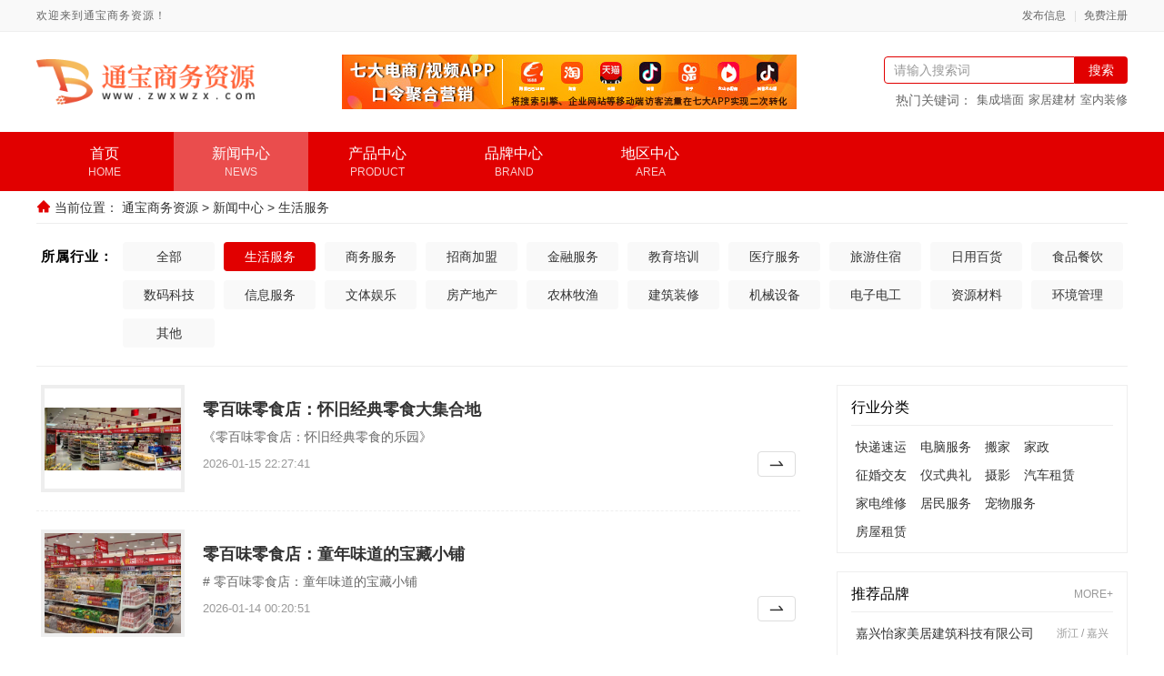

--- FILE ---
content_type: text/html; charset=utf-8
request_url: https://www.zwxwzx.com/news/cate/1
body_size: 7326
content:
<!DOCTYPE html>
<html lang="zh-CN">

<head>
  <meta charset="UTF-8" />
  <meta name="viewport" content="width=device-width, initial-scale=1.0" />
  <meta http-equiv="X-UA-Compatible" content="ie=edge" />
  <title>生活服务_第1页_通宝商务资源</title>
  <meta name="keywords" content="通宝商务资源,采购商,电子商务平台,B2B平台,免费信息发布,B2B电子商务平台,展会,批发,B2B,供应商,贸易" />
  <meta name="description" content="通宝商务资源是国内领先的B2B电子商务平台,为您提供全面的B2B行业资讯、供应、求购、品牌、加盟信息,是企业寻求电子商务网络贸易信息的首选行业门户!" />
  <link rel="shortcut icon" href="https://oss.chinaqyz.com/ico/zwxwzx.com.ico" type="image/x-icon" />
  <link rel="stylesheet" type="text/css" href="/public/css/minireset.css" />
  <link rel="stylesheet" type="text/css" href="/public/css/normalize.css" />
  <link rel="stylesheet" type="text/css" href="/public/css/swiper.min.css" />
  <link rel="stylesheet" type="text/css" href="/skin/s4/css/style.css" />
  <script type="text/javascript" src="/public/js/jquery.min.js"></script>
  <script type="text/javascript" src="/public/js/ua-parser.min.js"></script>
  <script type="text/javascript" src="/public/js/swiper.min.js"></script>
  <script type="text/javascript" src="/public/js/jquery.goup.min.js"></script>
  <script type="text/javascript" src="/public/js/lazyload.min.js"></script>
  <script type="text/javascript" src="/public/js/global.js"></script>
  <meta name="baidu-site-verification" content="code-xR82dP91Ee" />
  <base target="_blank" />
</head>

<body>
  <div class="main">
    <div class="public-header">
      <div class="w1200">
        <div class="left">
          <span>欢迎来到通宝商务资源！</span>
        </div>
        <div class="right">
          <a href="https://sso.chinaqyz.com/signin?type=b2b&ref=https%3A%2F%2Fwww.zwxwzx.com%2Fnews%2Fcate%2F1">发布信息</a>
          <a href="https://sso.chinaqyz.com/signup?type=b2b&ref=https%3A%2F%2Fwww.zwxwzx.com%2Fnews%2Fcate%2F1">免费注册</a>
        </div>
      </div>
    </div>
    <div class="public-logo">
      <div class="w1200">
        <div class="logo">
          <a href="https://www.zwxwzx.com">
            <img src="https://oss.chinaqyz.com/logo/zwxwzx.com.png" />
          </a>
        </div>
        <div class="image">
          <a href="http://b2b.chinaqyz.com/zt/klyx/">
            <img src="/public/images/mouth.jpg" />
          </a>
        </div>
        <div class="search">
          <form action="http://zhannei.baidu.com/cse/site" method="GET" target="_blank">
            <input name="cc" type="hidden" value="www.zwxwzx.com" />
            <input name="ie" type="hidden" value="UTF-8" />
            <input type="text" name="q" placeholder="请输入搜索词" />
            <button type="submit">搜索</button>
          </form>
          <div class="text">
            <span>热门关键词：</span>
            <a href="https://www.zwxwzx.com/tag/集成墙面">集成墙面</a>
            <a href="https://www.zwxwzx.com/tag/家居建材">家居建材</a>
            <a href="https://www.zwxwzx.com/tag/室内装修">室内装修</a>
          </div>
        </div>
        <div class="btn">
          <i class="iconfont iconmenu"></i>
        </div>
      </div>
    </div>
    <div class="public-menu">
      <div class="w1200">
        <div class="menu">
          <ul>
            <li>
              <a href="https://www.zwxwzx.com">
                <b>首页</b>
                <i>HOME</i>
              </a>
            </li>
            <li class="active">
              <a href="https://www.zwxwzx.com/news">
                <b>新闻中心</b>
                <i>NEWS</i>
              </a>
            </li>
            <li>
              <a href="https://www.zwxwzx.com/product">
                <b>产品中心</b>
                <i>PRODUCT</i>
              </a>
            </li>
            <li>
              <a href="https://www.zwxwzx.com/brand">
                <b>品牌中心</b>
                <i>BRAND</i>
              </a>
            </li>
            <li>
              <a href="https://www.zwxwzx.com/area">
                <b>地区中心</b>
                <i>AREA</i>
              </a>
            </li>
          </ul>
        </div>
        <!-- <div class="tel">
          <span>咨询热线：</span>
          <b>0712-2833310</b>
        </div> -->
      </div>
    </div>
    <div class="public-position">
      <div class="w1200">
        <i class="iconfont iconhome-fill"></i>
        <span>当前位置：</span>
        <a href="https://www.zwxwzx.com">通宝商务资源</a>
        <b>></b>
        <a href="https://www.zwxwzx.com/news">新闻中心</a>
        <b>></b>
        <a href="https://www.zwxwzx.com/news/cate/1">生活服务</a>
      </div>
    </div>
    <div class="public-itemize">
      <div class="w1200">
        <div class="left">
          <span>所属行业：</span>
        </div>
        <div class="right">
          <div class="col">
            <a href="https://www.zwxwzx.com/news">全部</a>
          </div>
          
          <div class="col">
            <a class="active"
              href="https://www.zwxwzx.com/news/cate/1">生活服务</a>
          </div>
          
          <div class="col">
            <a class=""
              href="https://www.zwxwzx.com/news/cate/14">商务服务</a>
          </div>
          
          <div class="col">
            <a class=""
              href="https://www.zwxwzx.com/news/cate/30">招商加盟</a>
          </div>
          
          <div class="col">
            <a class=""
              href="https://www.zwxwzx.com/news/cate/43">金融服务</a>
          </div>
          
          <div class="col">
            <a class=""
              href="https://www.zwxwzx.com/news/cate/49">教育培训</a>
          </div>
          
          <div class="col">
            <a class=""
              href="https://www.zwxwzx.com/news/cate/59">医疗服务</a>
          </div>
          
          <div class="col">
            <a class=""
              href="https://www.zwxwzx.com/news/cate/74">旅游住宿</a>
          </div>
          
          <div class="col">
            <a class=""
              href="https://www.zwxwzx.com/news/cate/78">日用百货</a>
          </div>
          
          <div class="col">
            <a class=""
              href="https://www.zwxwzx.com/news/cate/100">食品餐饮</a>
          </div>
          
          <div class="col">
            <a class=""
              href="https://www.zwxwzx.com/news/cate/107">数码科技</a>
          </div>
          
          <div class="col">
            <a class=""
              href="https://www.zwxwzx.com/news/cate/113">信息服务</a>
          </div>
          
          <div class="col">
            <a class=""
              href="https://www.zwxwzx.com/news/cate/128">文体娱乐</a>
          </div>
          
          <div class="col">
            <a class=""
              href="https://www.zwxwzx.com/news/cate/137">房产地产</a>
          </div>
          
          <div class="col">
            <a class=""
              href="https://www.zwxwzx.com/news/cate/140">农林牧渔</a>
          </div>
          
          <div class="col">
            <a class=""
              href="https://www.zwxwzx.com/news/cate/147">建筑装修</a>
          </div>
          
          <div class="col">
            <a class=""
              href="https://www.zwxwzx.com/news/cate/151">机械设备</a>
          </div>
          
          <div class="col">
            <a class=""
              href="https://www.zwxwzx.com/news/cate/182">电子电工</a>
          </div>
          
          <div class="col">
            <a class=""
              href="https://www.zwxwzx.com/news/cate/189">资源材料</a>
          </div>
          
          <div class="col">
            <a class=""
              href="https://www.zwxwzx.com/news/cate/198">环境管理</a>
          </div>
          
          <div class="col">
            <a class=""
              href="https://www.zwxwzx.com/news/cate/202">其他</a>
          </div>
          
        </div>
      </div>
    </div>
    <div class="news-list">
      <div class="w1200">
        <div class="left">
          
          <div class="list">
            
            <div class="row">
              <div class="image">
                <a title="零百味零食店：怀旧经典零食大集合地" href="https://www.zwxwzx.com/N3689734.html">
                  <img class="lazyload" src="/public/images/loading.gif" data-src="https://upload.chinaqyz.com/nlp/1920401/70b09c5a-0a04-4c8e-a872-d0e7eb633efd.jpg">
                </a>
              </div>
              <div class="text">
                <h2><a title="零百味零食店：怀旧经典零食大集合地" href="https://www.zwxwzx.com/N3689734.html">零百味零食店：怀旧经典零食大集合地</a></h2>
                <p>《零百味零食店：怀旧经典零食的乐园》</p>
                <div class="more">
                  <span>2026-01-15 22:27:41</span>
                  <a href="https://www.zwxwzx.com/N3689734.html">
                    <i class="iconfont iconswap-right"></i>
                  </a>
                </div>
              </div>
            </div>
            
            <div class="row">
              <div class="image">
                <a title="零百味零食店：童年味道的宝藏小铺" href="https://www.zwxwzx.com/N3677611.html">
                  <img class="lazyload" src="/public/images/loading.gif" data-src="https://upload.chinaqyz.com/nlp/1920401/29c5e7f4-81b6-4075-afb4-18e9afc01e5a.jpg">
                </a>
              </div>
              <div class="text">
                <h2><a title="零百味零食店：童年味道的宝藏小铺" href="https://www.zwxwzx.com/N3677611.html">零百味零食店：童年味道的宝藏小铺</a></h2>
                <p># 零百味零食店：童年味道的宝藏小铺</p>
                <div class="more">
                  <span>2026-01-14 00:20:51</span>
                  <a href="https://www.zwxwzx.com/N3677611.html">
                    <i class="iconfont iconswap-right"></i>
                  </a>
                </div>
              </div>
            </div>
            
            <div class="row">
              <div class="image">
                <a title="广西尚材居建材有限公司开启便捷舒适的生活方式" href="https://www.zwxwzx.com/N3654657.html">
                  <img class="lazyload" src="/public/images/loading.gif" data-src="https://upload.chinaqyz.com/nlp/1920451/193580c8-37b4-4776-9ede-766b330d34f8.jpg">
                </a>
              </div>
              <div class="text">
                <h2><a title="广西尚材居建材有限公司开启便捷舒适的生活方式" href="https://www.zwxwzx.com/N3654657.html">广西尚材居建材有限公司开启便捷舒适的生活方式</a></h2>
                <p>广西尚材居建材有限公司开启便捷舒适的生活方式</p>
                <div class="more">
                  <span>2025-11-27 09:58:03</span>
                  <a href="https://www.zwxwzx.com/N3654657.html">
                    <i class="iconfont iconswap-right"></i>
                  </a>
                </div>
              </div>
            </div>
            
            <div class="row">
              <div class="image">
                <a title="湖北佳品空间装饰工程有限公司 创新设计改变生活空间" href="https://www.zwxwzx.com/N3647665.html">
                  <img class="lazyload" src="/public/images/loading.gif" data-src="https://upload.chinaqyz.com/nlp/1920398/fe9ee908-052c-4483-8514-f418a41aad42.jpg">
                </a>
              </div>
              <div class="text">
                <h2><a title="湖北佳品空间装饰工程有限公司 创新设计改变生活空间" href="https://www.zwxwzx.com/N3647665.html">湖北佳品空间装饰工程有限公司 创新设计改变生活空间</a></h2>
                <p>湖北佳品空间装饰工程有限公司 创新设计改变生活空间</p>
                <div class="more">
                  <span>2025-11-26 11:35:54</span>
                  <a href="https://www.zwxwzx.com/N3647665.html">
                    <i class="iconfont iconswap-right"></i>
                  </a>
                </div>
              </div>
            </div>
            
            <div class="row">
              <div class="image">
                <a title="精匠饰家（广州）家居建材有限公司 引领家居装饰前沿风尚" href="https://www.zwxwzx.com/N3639434.html">
                  <img class="lazyload" src="/public/images/loading.gif" data-src="https://upload.chinaqyz.com/nlp/1920513/9c128e64-8754-43dd-a33a-305fc9aa5010.jpg">
                </a>
              </div>
              <div class="text">
                <h2><a title="精匠饰家（广州）家居建材有限公司 引领家居装饰前沿风尚" href="https://www.zwxwzx.com/N3639434.html">精匠饰家（广州）家居建材有限公司 引领家居装饰前沿风尚</a></h2>
                <p>精匠饰家（广州）家居建材有限公司 引领家居装饰前沿风尚</p>
                <div class="more">
                  <span>2025-11-25 09:33:17</span>
                  <a href="https://www.zwxwzx.com/N3639434.html">
                    <i class="iconfont iconswap-right"></i>
                  </a>
                </div>
              </div>
            </div>
            
            <div class="row">
              <div class="image">
                <a title="湖北华茂美家环保建材有限公司 一站式装修解决方案" href="https://www.zwxwzx.com/N3637835.html">
                  <img class="lazyload" src="/public/images/loading.gif" data-src="https://upload.chinaqyz.com/nlp/1920465/55d9dcee-7d4b-4a4f-a9a6-5ce4817e7a72.jpg">
                </a>
              </div>
              <div class="text">
                <h2><a title="湖北华茂美家环保建材有限公司 一站式装修解决方案" href="https://www.zwxwzx.com/N3637835.html">湖北华茂美家环保建材有限公司 一站式装修解决方案</a></h2>
                <p>湖北华茂美家环保建材有限公司一站式装修解决方案</p>
                <div class="more">
                  <span>2025-11-25 04:54:51</span>
                  <a href="https://www.zwxwzx.com/N3637835.html">
                    <i class="iconfont iconswap-right"></i>
                  </a>
                </div>
              </div>
            </div>
            
            <div class="row">
              <div class="image">
                <a title="嘉兴锦居装饰材料有限公司 全屋整装开启品质生活新篇" href="https://www.zwxwzx.com/N3636185.html">
                  <img class="lazyload" src="/public/images/loading.gif" data-src="https://upload.chinaqyz.com/nlp/1920497/c6efbff5-b594-46fa-ad28-da62bbbc9738.jpg">
                </a>
              </div>
              <div class="text">
                <h2><a title="嘉兴锦居装饰材料有限公司 全屋整装开启品质生活新篇" href="https://www.zwxwzx.com/N3636185.html">嘉兴锦居装饰材料有限公司 全屋整装开启品质生活新篇</a></h2>
                <p>## 嘉兴锦居装饰材料有限公司：全屋整装，开启品质生活新篇章</p>
                <div class="more">
                  <span>2025-11-25 00:41:09</span>
                  <a href="https://www.zwxwzx.com/N3636185.html">
                    <i class="iconfont iconswap-right"></i>
                  </a>
                </div>
              </div>
            </div>
            
            <div class="row">
              <div class="image">
                <a title="零百味零食店 辣与甜交织的舌尖狂欢" href="https://www.zwxwzx.com/N3618619.html">
                  <img class="lazyload" src="/public/images/loading.gif" data-src="https://upload.chinaqyz.com/nlp/1920401/d768b586-60fb-4fa3-9f29-0717c03e5898.jpg">
                </a>
              </div>
              <div class="text">
                <h2><a title="零百味零食店 辣与甜交织的舌尖狂欢" href="https://www.zwxwzx.com/N3618619.html">零百味零食店 辣与甜交织的舌尖狂欢</a></h2>
                <p>## 辣与甜交织的舌尖狂欢</p>
                <div class="more">
                  <span>2025-11-22 14:26:55</span>
                  <a href="https://www.zwxwzx.com/N3618619.html">
                    <i class="iconfont iconswap-right"></i>
                  </a>
                </div>
              </div>
            </div>
            
            <div class="row">
              <div class="image">
                <a title="嘉兴吉康铝业有限公司引领全屋整装行业潮流" href="https://www.zwxwzx.com/N3615983.html">
                  <img class="lazyload" src="/public/images/loading.gif" data-src="https://upload.chinaqyz.com/nlp/1920409/6b52ebb0-24d7-4297-ab0d-b9afa7887d35.jpg">
                </a>
              </div>
              <div class="text">
                <h2><a title="嘉兴吉康铝业有限公司引领全屋整装行业潮流" href="https://www.zwxwzx.com/N3615983.html">嘉兴吉康铝业有限公司引领全屋整装行业潮流</a></h2>
                <p>嘉兴吉康铝业有限公司引领全屋整装行业潮流</p>
                <div class="more">
                  <span>2025-11-22 06:32:56</span>
                  <a href="https://www.zwxwzx.com/N3615983.html">
                    <i class="iconfont iconswap-right"></i>
                  </a>
                </div>
              </div>
            </div>
            
            <div class="row">
              <div class="image">
                <a title="江西德尚新装饰材料有限公司 为您定制专属温馨家园" href="https://www.zwxwzx.com/N3612609.html">
                  <img class="lazyload" src="/public/images/loading.gif" data-src="https://upload.chinaqyz.com/nlp/1800155/8498d0b2-6b27-4419-9c66-fe44eda16b2d.jpg">
                </a>
              </div>
              <div class="text">
                <h2><a title="江西德尚新装饰材料有限公司 为您定制专属温馨家园" href="https://www.zwxwzx.com/N3612609.html">江西德尚新装饰材料有限公司 为您定制专属温馨家园</a></h2>
                <p>## 江西德尚新装饰材料有限公司：定制专属温馨家园</p>
                <div class="more">
                  <span>2025-11-21 19:30:06</span>
                  <a href="https://www.zwxwzx.com/N3612609.html">
                    <i class="iconfont iconswap-right"></i>
                  </a>
                </div>
              </div>
            </div>
            
            <div class="row">
              <div class="image">
                <a title="零百味零食店：健康与美味并存的新选择" href="https://www.zwxwzx.com/N3605560.html">
                  <img class="lazyload" src="/public/images/loading.gif" data-src="https://upload.chinaqyz.com/nlp/1920401/60cba5de-1a7e-4dba-bdc9-cc6d5ee69ec5.jpg">
                </a>
              </div>
              <div class="text">
                <h2><a title="零百味零食店：健康与美味并存的新选择" href="https://www.zwxwzx.com/N3605560.html">零百味零食店：健康与美味并存的新选择</a></h2>
                <p>《零百味零食店：健康与美味并存的新选择》</p>
                <div class="more">
                  <span>2025-12-26 23:58:18</span>
                  <a href="https://www.zwxwzx.com/N3605560.html">
                    <i class="iconfont iconswap-right"></i>
                  </a>
                </div>
              </div>
            </div>
            
            <div class="row">
              <div class="image">
                <a title="零百味零食店 闺蜜聚会零食派对指南" href="https://www.zwxwzx.com/N3604722.html">
                  <img class="lazyload" src="/public/images/loading.gif" data-src="https://upload.chinaqyz.com/nlp/1920401/671418f1-0b06-4cfe-8de3-25f6736fc7b7.jpg">
                </a>
              </div>
              <div class="text">
                <h2><a title="零百味零食店 闺蜜聚会零食派对指南" href="https://www.zwxwzx.com/N3604722.html">零百味零食店 闺蜜聚会零食派对指南</a></h2>
                <p>## 闺蜜聚会零食派对指南</p>
                <div class="more">
                  <span>2025-12-26 20:48:40</span>
                  <a href="https://www.zwxwzx.com/N3604722.html">
                    <i class="iconfont iconswap-right"></i>
                  </a>
                </div>
              </div>
            </div>
            
          </div>
          

<div class="pager">
    <ul class="pagination">
        
        <li class="disabled"><span>首页</span></li>
        

        
        <li class="disabled prev"><span>上一页</span></li>
        

        
        
        

        <li class="active"><span>1</span></li>

        
        
        

        
        <li class="disabled next"><span>下一页</span></li>
        

        
        <li class="disabled"><span>尾页</span></li>
        
    </ul>
</div>          
        </div>
        <div class="right">
          
          
          <div class="item">
            <div class="title">
              <span>行业分类</span>
            </div>
            <div class="box">
              
              <a title="快递速运" href="https://www.zwxwzx.com/news/cate/2">快递速运</a>
              
              <a title="电脑服务" href="https://www.zwxwzx.com/news/cate/3">电脑服务</a>
              
              <a title="搬家" href="https://www.zwxwzx.com/news/cate/4">搬家</a>
              
              <a title="家政" href="https://www.zwxwzx.com/news/cate/5">家政</a>
              
              <a title="征婚交友" href="https://www.zwxwzx.com/news/cate/6">征婚交友</a>
              
              <a title="仪式典礼" href="https://www.zwxwzx.com/news/cate/7">仪式典礼</a>
              
              <a title="摄影" href="https://www.zwxwzx.com/news/cate/8">摄影</a>
              
              <a title="汽车租赁" href="https://www.zwxwzx.com/news/cate/9">汽车租赁</a>
              
              <a title="家电维修" href="https://www.zwxwzx.com/news/cate/10">家电维修</a>
              
              <a title="居民服务" href="https://www.zwxwzx.com/news/cate/11">居民服务</a>
              
              <a title="宠物服务" href="https://www.zwxwzx.com/news/cate/12">宠物服务</a>
              
              <a title="房屋租赁" href="https://www.zwxwzx.com/news/cate/13">房屋租赁</a>
              
            </div>
          </div>
          
          <div class="brand">
            <div class="title">
              <span>推荐品牌</span>
              <a href="https://www.zwxwzx.com/brand">MORE+</a>
            </div>
            <div class="box">
              
              
              <div class="row">
                <a href="https://www.zwxwzx.com/firm/jxyjmj-1920188.html">嘉兴怡家美居建筑科技有限公司</a>
                <span>浙江 / 嘉兴</span>
              </div>
              
              
              <div class="row">
                <a href="https://www.zwxwzx.com/firm/baypuretrading-1920187.html">上海百纯贸易有限公司</a>
                <span>上海 / 上海</span>
              </div>
              
              
              <div class="row">
                <a href="https://www.zwxwzx.com/firm/cyxzg-1920186.html">湖南创益讯建筑有限公司</a>
                <span>湖南 / 郴州</span>
              </div>
              
              
              <div class="row">
                <a href="https://www.zwxwzx.com/firm/hnzjzs-1920185.html">河南宅嘉装饰材料有限公司</a>
                <span>河南 / 开封</span>
              </div>
              
              
              <div class="row">
                <a href="https://www.zwxwzx.com/firm/gddskj-1920183.html">广东鼎饰空间装饰工程有限公司</a>
                <span>广东 / 佛山</span>
              </div>
              
              
              <div class="row">
                <a href="https://www.zwxwzx.com/firm/cqysbs-1920182.html">重庆御墅建筑材料有限公司</a>
                <span>重庆 / 重庆城区</span>
              </div>
              
              
              <div class="row">
                <a href="https://www.zwxwzx.com/firm/jsmpjc-1920181.html">嘉兴美派建材</a>
                <span>浙江 / 嘉兴</span>
              </div>
              
              
              <div class="row">
                <a href="https://www.zwxwzx.com/firm/jsbnht-1920179.html">百年豪庭</a>
                <span>江苏 / 苏州</span>
              </div>
              
              
              <div class="row">
                <a href="https://www.zwxwzx.com/firm/gzjzsj-1920178.html">精匠饰家</a>
                <span>广东 / 广州</span>
              </div>
              
              
              <div class="row">
                <a href="https://www.zwxwzx.com/firm/nthyqz-1920177.html">南通宏域全宅</a>
                <span>江苏 / 南通</span>
              </div>
              
              
              <div class="row">
                <a href="https://www.zwxwzx.com/firm/fsyjmj-1920176.html">雅居美家</a>
                <span>广东 / 佛山</span>
              </div>
              
              
              <div class="row">
                <a href="https://www.zwxwzx.com/firm/eyblchy-1920175.html">上海依搏罗流体控制阀门有限公司</a>
                <span>上海 / 上海</span>
              </div>
              
            </div>
          </div>
          <div class="product">
            <div class="title">
              <span>热门产品</span>
              <a href="https://www.zwxwzx.com/product">MORE+</a>
            </div>
            <div class="box">
              
              <div class="col">
                <div class="image">
                  <a href="https://www.zwxwzx.com/p_28238954.html" title="塔河欣果铺子礼品礼盒全程服务省心省力">
                    <img class="lazyload" src="/public/images/loading.gif" data-src="https://oss.chinaqyz.com/images/%E6%AC%A3%E6%9E%9C%E9%93%BA%E5%AD%90/index_10.jpg"
                      alt="塔河欣果铺子礼品礼盒全程服务省心省力" />
                  </a>
                </div>
                <div class="text">
                  <h2><a href="https://www.zwxwzx.com/p_28238954.html">塔河欣果铺子礼品礼盒全程服务省心省力</a></h2>
                  <h3>
                    <span>￥53.89</span>
                    <i>01-18</i>
                  </h3>
                </div>
              </div>
              
              <div class="col">
                <div class="image">
                  <a href="https://www.zwxwzx.com/p_28238737.html" title="四川万紫居建筑工程有限公司 重钢别墅的优势全解析">
                    <img class="lazyload" src="/public/images/loading.gif" data-src="https://upload.chinaqyz.com/nlp/1800210/c9a1b3fe-8163-44d9-af7c-e5624e748f41.jpg"
                      alt="四川万紫居建筑工程有限公司 重钢别墅的优势全解析" />
                  </a>
                </div>
                <div class="text">
                  <h2><a href="https://www.zwxwzx.com/p_28238737.html">四川万紫居建筑工程有限公司 重钢别墅的优势全解析</a></h2>
                  <h3>
                    <span>￥1625.24</span>
                    <i>01-17</i>
                  </h3>
                </div>
              </div>
              
              <div class="col">
                <div class="image">
                  <a href="https://www.zwxwzx.com/p_28238655.html" title="嘉兴吉康铝业有限公司 全屋定制优选品牌">
                    <img class="lazyload" src="/public/images/loading.gif" data-src="https://upload.chinaqyz.com/nlp/1920409/50160354-19b2-4c59-9689-fa23d34ef44d.jpg"
                      alt="嘉兴吉康铝业有限公司 全屋定制优选品牌" />
                  </a>
                </div>
                <div class="text">
                  <h2><a href="https://www.zwxwzx.com/p_28238655.html">嘉兴吉康铝业有限公司 全屋定制优选品牌</a></h2>
                  <h3>
                    <span>￥151.13</span>
                    <i>01-17</i>
                  </h3>
                </div>
              </div>
              
              <div class="col">
                <div class="image">
                  <a href="https://www.zwxwzx.com/p_28238563.html" title="湖北佳品空间装饰工程有限公司 全铝整装让家更温馨">
                    <img class="lazyload" src="/public/images/loading.gif" data-src="https://upload.chinaqyz.com/nlp/1920398/c2a85c2e-966e-45a4-9bf7-09af827922a7.jpg"
                      alt="湖北佳品空间装饰工程有限公司 全铝整装让家更温馨" />
                  </a>
                </div>
                <div class="text">
                  <h2><a href="https://www.zwxwzx.com/p_28238563.html">湖北佳品空间装饰工程有限公司 全铝整装让家更温馨</a></h2>
                  <h3>
                    <span>￥159.13</span>
                    <i>01-17</i>
                  </h3>
                </div>
              </div>
              
              <div class="col">
                <div class="image">
                  <a href="https://www.zwxwzx.com/p_28238258.html" title="南昌乡村振兴地产-南昌恒辉广告">
                    <img class="lazyload" src="/public/images/loading.gif" data-src="https://upload.chinaqyz.com/nlp/1800292/b8da921a-c6dc-436f-8307-e66cf558c120.jpg"
                      alt="南昌乡村振兴地产-南昌恒辉广告" />
                  </a>
                </div>
                <div class="text">
                  <h2><a href="https://www.zwxwzx.com/p_28238258.html">南昌乡村振兴地产-南昌恒辉广告</a></h2>
                  <h3>
                    <span>￥0</span>
                    <i>01-17</i>
                  </h3>
                </div>
              </div>
              
              <div class="col">
                <div class="image">
                  <a href="https://www.zwxwzx.com/p_28238204.html" title="重庆御墅建筑材料有限公司 如何打造高品质重钢别墅">
                    <img class="lazyload" src="/public/images/loading.gif" data-src="https://upload.chinaqyz.com/nlp/1920460/123b3047-c26f-497e-a58c-d5e53bb07720.jpg"
                      alt="重庆御墅建筑材料有限公司 如何打造高品质重钢别墅" />
                  </a>
                </div>
                <div class="text">
                  <h2><a href="https://www.zwxwzx.com/p_28238204.html">重庆御墅建筑材料有限公司 如何打造高品质重钢别墅</a></h2>
                  <h3>
                    <span>￥61.57</span>
                    <i>01-17</i>
                  </h3>
                </div>
              </div>
              
              <div class="col">
                <div class="image">
                  <a href="https://www.zwxwzx.com/p_28238127.html" title="广东美伦美奂装饰建材有限公司传授色彩搭配秘籍">
                    <img class="lazyload" src="/public/images/loading.gif" data-src="https://upload.chinaqyz.com/nlp/1920459/e3ed2d74-07e7-4f32-a4a4-5dbe83eff1c4.jpg"
                      alt="广东美伦美奂装饰建材有限公司传授色彩搭配秘籍" />
                  </a>
                </div>
                <div class="text">
                  <h2><a href="https://www.zwxwzx.com/p_28238127.html">广东美伦美奂装饰建材有限公司传授色彩搭配秘籍</a></h2>
                  <h3>
                    <span>￥39.24</span>
                    <i>01-17</i>
                  </h3>
                </div>
              </div>
              
              <div class="col">
                <div class="image">
                  <a href="https://www.zwxwzx.com/p_28238091.html" title="慕新不锈钢定制家居 引领家居潮流新趋势">
                    <img class="lazyload" src="/public/images/loading.gif" data-src="https://upload.chinaqyz.com/nlp/1920461/996e533b-fce5-4b8a-be42-65762beb5f87.jpg"
                      alt="慕新不锈钢定制家居 引领家居潮流新趋势" />
                  </a>
                </div>
                <div class="text">
                  <h2><a href="https://www.zwxwzx.com/p_28238091.html">慕新不锈钢定制家居 引领家居潮流新趋势</a></h2>
                  <h3>
                    <span>￥0</span>
                    <i>01-17</i>
                  </h3>
                </div>
              </div>
              
            </div>
          </div>
          <div class="news">
            <div class="title">
              <span>最新资讯</span>
              <a href="https://www.zwxwzx.com/news">MORE+</a>
            </div>
            <div class="box">
              
              <div class="row">
                <a href="https://www.zwxwzx.com/N3700698.html" title="与同城快装(湖北)科技有限公司共创美好家园未来">与同城快装(湖北)科技有限公司共创美好家园未来</a>
                <span>2025-12-06</span>
              </div>
              
              <div class="row">
                <a href="https://www.zwxwzx.com/N3700351.html" title="浙江乐享新材料有限公司 提供一站式装修服务">浙江乐享新材料有限公司 提供一站式装修服务</a>
                <span>2026-01-17</span>
              </div>
              
              <div class="row">
                <a href="https://www.zwxwzx.com/N3700314.html" title="慕新不锈钢定制家居 打造耐用环保空间">慕新不锈钢定制家居 打造耐用环保空间</a>
                <span>2026-01-17</span>
              </div>
              
              <div class="row">
                <a href="https://www.zwxwzx.com/N3700204.html" title="选择湖南创益讯建筑有限公司 享专业重钢别墅服务">选择湖南创益讯建筑有限公司 享专业重钢别墅服务</a>
                <span>2026-01-17</span>
              </div>
              
              <div class="row">
                <a href="https://www.zwxwzx.com/N3699969.html" title="嘉兴美居乐建材科技有限公司：全屋整装高效施工 让您轻松入住新家">嘉兴美居乐建材科技有限公司：全屋整装高效施工 让您轻松入住新家</a>
                <span>2025-12-06</span>
              </div>
              
              <div class="row">
                <a href="https://www.zwxwzx.com/N3699966.html" title="想要找到好项目的加入欣果铺子 两月工资就能开家店">想要找到好项目的加入欣果铺子 两月工资就能开家店</a>
                <span>2025-12-06</span>
              </div>
              
              <div class="row">
                <a href="https://www.zwxwzx.com/N3699772.html" title="想转行的加入欣果铺子 轻模式投资小">想转行的加入欣果铺子 轻模式投资小</a>
                <span>2025-12-06</span>
              </div>
              
              <div class="row">
                <a href="https://www.zwxwzx.com/N3699741.html" title="大理尊豪建材有限公司揭秘：纳米硅晶板如何打造梦幻家居">大理尊豪建材有限公司揭秘：纳米硅晶板如何打造梦幻家居</a>
                <span>2025-12-06</span>
              </div>
              
              <div class="row">
                <a href="https://www.zwxwzx.com/N3699629.html" title="金铝世家全铝整装 让装修更轻松便捷">金铝世家全铝整装 让装修更轻松便捷</a>
                <span>2025-12-06</span>
              </div>
              
              <div class="row">
                <a href="https://www.zwxwzx.com/N3699303.html" title="江苏东钢金属科技有限公司：引领不锈钢家居风尚">江苏东钢金属科技有限公司：引领不锈钢家居风尚</a>
                <span>2026-01-17</span>
              </div>
              
              <div class="row">
                <a href="https://www.zwxwzx.com/N3699211.html" title="江西德尚新装饰材料有限公司 打造全屋整装个性化家园">江西德尚新装饰材料有限公司 打造全屋整装个性化家园</a>
                <span>2025-12-06</span>
              </div>
              
              <div class="row">
                <a href="https://www.zwxwzx.com/N3699134.html" title="嘉兴怡家美居建筑科技有限公司 演绎高端定制的空间诗篇">嘉兴怡家美居建筑科技有限公司 演绎高端定制的空间诗篇</a>
                <span>2026-01-17</span>
              </div>
              
            </div>
          </div>
        </div>
      </div>
    </div>
    <div class="public-footer">
      <div class="w1200">
        <div class="letter">
          <span>按字母分类：</span>
          
          
          <a href="https://www.zwxwzx.com/zimu/a">A</a>
          
          <a href="https://www.zwxwzx.com/zimu/b">B</a>
          
          <a href="https://www.zwxwzx.com/zimu/c">C</a>
          
          <a href="https://www.zwxwzx.com/zimu/d">D</a>
          
          <a href="https://www.zwxwzx.com/zimu/e">E</a>
          
          <a href="https://www.zwxwzx.com/zimu/f">F</a>
          
          <a href="https://www.zwxwzx.com/zimu/g">G</a>
          
          <a href="https://www.zwxwzx.com/zimu/h">H</a>
          
          <a href="https://www.zwxwzx.com/zimu/i">I</a>
          
          <a href="https://www.zwxwzx.com/zimu/j">J</a>
          
          <a href="https://www.zwxwzx.com/zimu/k">K</a>
          
          <a href="https://www.zwxwzx.com/zimu/l">L</a>
          
          <a href="https://www.zwxwzx.com/zimu/m">M</a>
          
          <a href="https://www.zwxwzx.com/zimu/n">N</a>
          
          <a href="https://www.zwxwzx.com/zimu/o">O</a>
          
          <a href="https://www.zwxwzx.com/zimu/p">P</a>
          
          <a href="https://www.zwxwzx.com/zimu/q">Q</a>
          
          <a href="https://www.zwxwzx.com/zimu/r">R</a>
          
          <a href="https://www.zwxwzx.com/zimu/s">S</a>
          
          <a href="https://www.zwxwzx.com/zimu/t">T</a>
          
          <a href="https://www.zwxwzx.com/zimu/u">U</a>
          
          <a href="https://www.zwxwzx.com/zimu/v">V</a>
          
          <a href="https://www.zwxwzx.com/zimu/w">W</a>
          
          <a href="https://www.zwxwzx.com/zimu/x">X</a>
          
          <a href="https://www.zwxwzx.com/zimu/y">Y</a>
          
          <a href="https://www.zwxwzx.com/zimu/z">Z</a>
          
        </div>
        <div class="package">
          <div class="logo">
            <img src="https://oss.chinaqyz.com/logo/zwxwzx.com.png" />
          </div>
          <div class="menu">
            <div class="col">
              <h2>新手指南</h2>
              <p><a href="https://sso.chinaqyz.com/signup?type=b2b&ref=https%3A%2F%2Fwww.zwxwzx.com%2Fnews%2Fcate%2F1">发布信息</a></p>
              <p><a href="https://sso.chinaqyz.com/signup?type=b2b&ref=https%3A%2F%2Fwww.zwxwzx.com%2Fnews%2Fcate%2F1">免费注册</a></p>
            </div>
            <div class="col">
              <h2>网站服务</h2>
              <p><a href="https://www.zwxwzx.com/service.html">招商服务</a></p>

            </div>
            <div class="col">
              <h2>关于我们</h2>
              <p><a href="https://www.zwxwzx.com/about.html">关于我们</a></p>
              <p><a href="https://www.zwxwzx.com/contact.html">联系我们</a></p>
              <p><a href="https://www.zwxwzx.com/sitemap.html">最近更新</a></p>
              <p><a href="https://www.zwxwzx.com/sitemap.xml">网站地图</a></p>
            </div>
            <div class="col">
              <h2>其他内容</h2>
              <p><a href="https://www.zwxwzx.com/agreement.html">使用协议</a></p>
              <p><a href="https://www.zwxwzx.com/copyright.html">版权隐私</a></p>
            </div>
          </div>
          <div class="ewm">
            <div class="col">
              <img src="https://www.zwxwzx.com/qrcode?height=100&amp;text=https%3A%2F%2Fwww.zwxwzx.com&amp;width=100" />
              <h2>手机网站</h2>
            </div>
            <div class="col">
              <img src="https://www.zwxwzx.com/qrcode?height=100&amp;text=%E6%9A%82%E6%97%A0%E5%86%85%E5%AE%B9&amp;width=100" />
              <h2>客服微信</h2>
            </div>
          </div>
        </div>
        <div class="down">
          <p>Copyright © 2010-2020 通宝商务资源 版权所有</p>
          <p>备案号：<a href="https://beian.miit.gov.cn" target="_blank"></a></p>
        </div>
      </div>
    </div>
  </div>
  <script type="text/javascript" src="/skin/s4/js/public.js"></script>
  <script type="text/javascript" src="https://js.users.51.la/20972063.js"></script>
	<div class="cnzz">
        <script type="text/javascript" src="https://v1.cnzz.com/z_stat.php?id=1279470533&web_id=1279470533"></script>
    </div>
  
</body>

</html>

--- FILE ---
content_type: text/css; charset=utf-8
request_url: https://www.zwxwzx.com/skin/s4/css/style.css
body_size: 73628
content:
@import url("https://at.alicdn.com/t/font_1360053_801ctydhfc.css");
body,
html {
  font-family: "Microsoft Yahei", "\5FAE\8F6F\96C5\9ED1", Arial, "Hiragino Sans GB", "\5B8B\4F53";
  background: #fff;
}
@media screen and (max-width: 640px) {
  body,
  html {
    font-size: calc(100vw / 3.75);
  }
}
* {
  word-wrap: break-word;
  outline: none;
}
a {
  text-decoration: none;
}
b {
  font-weight: normal;
}
img {
  display: block;
}
input::-webkit-input-placeholder {
  /* WebKit, Blink, Edge */
  color: #999;
}
input::-moz-placeholder {
  /* Mozilla Firefox 19+ */
  color: #999;
}
textarea::-webkit-input-placeholder {
  /* WebKit, Blink, Edge */
  color: #999;
  font-family: "Microsoft Yahei", "\5FAE\8F6F\96C5\9ED1", Arial, "Hiragino Sans GB", "\5B8B\4F53";
}
textarea::-moz-placeholder {
  /* Mozilla Firefox 19+ */
  color: #999;
  font-family: "Microsoft Yahei", "\5FAE\8F6F\96C5\9ED1", Arial, "Hiragino Sans GB", "\5B8B\4F53";
}
.w1200 {
  width: 1200px;
  margin: 0 auto;
}
.public-header {
  width: 100%;
  background: #f9f9f9;
  border-bottom: 1px solid #eee;
}
.public-header .w1200 {
  height: 34px;
  display: -webkit-box;
  display: flex;
  -webkit-box-align: center;
          align-items: center;
  -webkit-box-pack: justify;
          justify-content: space-between;
  font-size: 12px;
}
.public-header .w1200 .left {
  display: -webkit-box;
  display: flex;
  color: #666;
}
.public-header .w1200 .left span {
  letter-spacing: 1px;
}
.public-header .w1200 .right {
  display: -webkit-box;
  display: flex;
}
.public-header .w1200 .right a {
  color: #666;
  margin: 0 0 0 20px;
  position: relative;
  -webkit-transition: all 0.3s;
  transition: all 0.3s;
}
.public-header .w1200 .right a:after {
  position: absolute;
  left: -10px;
  top: 1px;
  content: "";
  width: 1px;
  height: 12px;
  background-color: #ddd;
}
.public-header .w1200 .right a:first-child:after {
  display: none;
}
.public-header .w1200 .right a:hover {
  color: #e10000;
}
@media screen and (max-width: 640px) {
  .public-header {
    display: none;
  }
}
.public-logo {
  width: 100%;
  overflow: hidden;
}
.public-logo .w1200 {
  display: -webkit-box;
  display: flex;
  -webkit-box-align: center;
          align-items: center;
  -webkit-box-pack: justify;
          justify-content: space-between;
  padding: 25px 0;
}
.public-logo .w1200 .logo {
  max-width: 240px;
}
.public-logo .w1200 .image {
  max-width: 500px;
}
.public-logo .w1200 .search {
  display: -webkit-box;
  display: flex;
  -webkit-box-orient: vertical;
  -webkit-box-direction: normal;
          flex-direction: column;
}
.public-logo .w1200 .search form {
  display: -webkit-box;
  display: flex;
}
.public-logo .w1200 .search form input {
  width: 210px;
  height: 30px;
  border: 1px solid #e10000;
  padding: 0 10px;
  font-size: 14px;
  border-top-left-radius: 4px;
  border-bottom-left-radius: 4px;
}
.public-logo .w1200 .search form button {
  background: #e10000;
  font-size: 14px;
  height: 30px;
  color: #fff;
  border: none;
  padding: 0 15px;
  border-top-right-radius: 4px;
  border-bottom-right-radius: 4px;
}
.public-logo .w1200 .search .text {
  margin: 10px 0 0 0;
  display: -webkit-box;
  display: flex;
  -webkit-box-align: center;
          align-items: center;
  -webkit-box-pack: end;
          justify-content: flex-end;
  font-size: 14px;
  color: #666;
}
.public-logo .w1200 .search .text a {
  color: #666;
  margin: 0 0 0 5px;
  font-size: 13px;
  -webkit-transition: all 0.3s;
  transition: all 0.3s;
}
.public-logo .w1200 .search .text a:hover {
  color: #e10000;
}
.public-logo .w1200 .btn {
  display: none;
}
@media screen and (max-width: 640px) {
  .public-logo {
    font-size: 12px;
  }
  .public-logo .w1200 {
    width: 100%;
    padding: 15px 4%;
  }
  .public-logo .w1200 .logo {
    height: 32px;
  }
  .public-logo .w1200 .logo img {
    height: 100%;
  }
  .public-logo .w1200 .image {
    display: none;
  }
  .public-logo .w1200 .search {
    display: none;
  }
  .public-logo .w1200 .btn {
    display: block;
  }
  .public-logo .w1200 .btn i {
    font-size: 32px;
    line-height: 1;
  }
}
.public-menu {
  width: 100%;
  background: #e10000;
}
.public-menu .w1200 {
  display: -webkit-box;
  display: flex;
  -webkit-box-align: center;
          align-items: center;
}
.public-menu .w1200 .menu {
  -webkit-box-flex: 1;
          flex: 1;
}
.public-menu .w1200 .menu ul {
  display: -webkit-box;
  display: flex;
}
.public-menu .w1200 .menu ul li {
  width: 148px;
  margin: 0 1px;
  position: relative;
}
.public-menu .w1200 .menu ul li:after {
  position: absolute;
  left: 0;
  top: 0;
  content: "";
  width: 100%;
  height: 100%;
  background: rgba(255, 255, 255, 0.3);
  display: none;
}
.public-menu .w1200 .menu ul li:hover:after {
  display: block;
}
.public-menu .w1200 .menu ul li.active:after {
  display: block;
}
.public-menu .w1200 .menu ul li a {
  height: 65px;
  display: -webkit-box;
  display: flex;
  -webkit-box-orient: vertical;
  -webkit-box-direction: normal;
          flex-direction: column;
  -webkit-box-pack: center;
          justify-content: center;
  -webkit-box-align: center;
          align-items: center;
  position: relative;
  z-index: 1;
}
.public-menu .w1200 .menu ul li a b {
  font-size: 16px;
  color: #fff;
}
.public-menu .w1200 .menu ul li a i {
  font-style: normal;
  font-size: 12px;
  color: #fff;
  opacity: 0.8;
  margin: 5px 0 0 0;
}
.public-menu .w1200 .tel {
  color: #fff;
  display: -webkit-box;
  display: flex;
  -webkit-box-align: center;
          align-items: center;
  position: relative;
  padding: 0 0 0 34px;
}
.public-menu .w1200 .tel:before {
  position: absolute;
  left: 0;
  top: 0;
  content: "\e602";
  font-family: "iconfont";
  color: #fff;
  font-size: 24px;
  line-height: 27px;
}
.public-menu .w1200 .tel b {
  font-size: 24px;
  font-weight: bold;
}
@media screen and (max-width: 640px) {
  .public-menu .w1200 {
    width: 100%;
    position: relative;
  }
  .public-menu .w1200 .menu {
    position: absolute;
    left: 0;
    top: 0;
    width: 100%;
    display: none;
    z-index: 20;
    box-shadow: 0 2px 4px #eee;
  }
  .public-menu .w1200 .menu ul {
    background: #f9f9f9;
    flex-wrap: wrap;
    padding: 0 4%;
  }
  .public-menu .w1200 .menu ul li {
    width: 100%;
  }
  .public-menu .w1200 .menu ul li:last-child a {
    border: none;
  }
  .public-menu .w1200 .menu ul li a {
    -webkit-box-align: start;
            align-items: flex-start;
    height: 62px;
    border-bottom: 1px solid #eee;
  }
  .public-menu .w1200 .menu ul li a b {
    color: #333;
  }
  .public-menu .w1200 .menu ul li a i {
    display: none;
  }
  .public-menu .w1200 .tel {
    display: none;
  }
}
.public-focus {
  width: 100%;
}
.public-focus .w1200 {
  display: -webkit-box;
  display: flex;
  -webkit-box-orient: vertical;
  -webkit-box-direction: normal;
          flex-direction: column;
}
.public-focus .w1200 .title {
  border-bottom: 2px solid #e10000;
  padding: 15px 0;
}
.public-focus .w1200 .title h2 {
  font-size: 30px;
  line-height: 1;
  font-weight: bold;
  color: #e10000;
}
.public-focus .w1200 .package {
  margin: 20px 0 0 0;
  display: -webkit-box;
  display: flex;
  -webkit-box-align: start;
          align-items: flex-start;
}
.public-focus .w1200 .package .banner {
  width: 400px;
  position: relative;
}
.public-focus .w1200 .package .banner .swiper-container {
  width: 100%;
}
.public-focus .w1200 .package .banner .swiper-container .swiper-slide {
  width: 100%;
  position: relative;
}
.public-focus .w1200 .package .banner .swiper-container .swiper-slide a {
  display: block;
}
.public-focus .w1200 .package .banner .swiper-container .swiper-slide a .image {
  height: 360px;
  overflow: hidden;
  display: -webkit-box;
  display: flex;
  -webkit-box-align: center;
          align-items: center;
  -webkit-box-pack: center;
          justify-content: center;
}
.public-focus .w1200 .package .banner .swiper-container .swiper-slide a h2 {
  position: absolute;
  left: 0;
  bottom: 0;
  width: 100%;
  box-sizing: border-box;
  padding: 0 15px;
  background: rgba(0, 0, 0, 0.4);
  overflow: hidden;
  text-overflow: ellipsis;
  white-space: nowrap;
  font-size: 15px;
  color: #fff;
  line-height: 2.4;
}
.public-focus .w1200 .package .banner .swiper-container .swiper-pagination-bullets {
  bottom: 50px;
}
.public-focus .w1200 .package .banner .swiper-container .swiper-pagination-bullets .swiper-pagination-bullet {
  width: 15px;
  height: 15px;
}
.public-focus .w1200 .package .banner .swiper-container .swiper-pagination-bullets .swiper-pagination-bullet-active {
  background: #e10000;
}
.public-focus .w1200 .package .list {
  width: 430px;
  margin: 0 0 0 40px;
}
.public-focus .w1200 .package .list .tips {
  display: -webkit-box;
  display: flex;
  position: relative;
}
.public-focus .w1200 .package .list .tips:after {
  position: absolute;
  top: 50%;
  right: 0;
  content: "";
  width: calc(100% - 70px);
  height: 1px;
  background: #eee;
}
.public-focus .w1200 .package .list .tips span {
  font-size: 16px;
  color: #e10000;
}
.public-focus .w1200 .package .list .sbox .row {
  margin: 15px 0 0 0;
}
.public-focus .w1200 .package .list .sbox .row h2 {
  font-size: 18px;
  font-weight: bold;
  overflow: hidden;
  text-overflow: ellipsis;
  white-space: nowrap;
  -webkit-transition: all 0.3s;
  transition: all 0.3s;
}
.public-focus .w1200 .package .list .sbox .row h2:hover {
  color: #e10000;
}
.public-focus .w1200 .package .list .sbox .row h2:hover a {
  color: #e10000;
}
.public-focus .w1200 .package .list .sbox .row h2 a {
  color: #333;
  -webkit-transition: all 0.3s;
  transition: all 0.3s;
}
.public-focus .w1200 .package .list .sbox .row p {
  font-size: 14px;
  color: #999;
  margin: 8px 0 0 0;
  line-height: 1.6;
}
.public-focus .w1200 .package .list .sbox .row p a {
  color: #e10000;
}
.public-focus .w1200 .package .list .xbox {
  border-top: 1px solid #eee;
  margin: 15px 0 0 0;
}
.public-focus .w1200 .package .list .xbox .row {
  margin: 15px 0 0 0;
  display: -webkit-box;
  display: flex;
  -webkit-box-align: center;
          align-items: center;
  line-height: 1;
  position: relative;
  padding: 0 0 0 18px;
}
.public-focus .w1200 .package .list .xbox .row:first-child {
  margin: 17px 0 0 0;
}
.public-focus .w1200 .package .list .xbox .row:after {
  position: absolute;
  left: 3px;
  top: 50%;
  margin-top: -2.5px;
  content: "";
  width: 5px;
  height: 5px;
  background: #e10000;
}
.public-focus .w1200 .package .list .xbox .row a {
  -webkit-box-flex: 1;
          flex: 1;
  overflow: hidden;
  text-overflow: ellipsis;
  white-space: nowrap;
  font-size: 15px;
  color: #666;
  -webkit-transition: all 0.3s;
  transition: all 0.3s;
}
.public-focus .w1200 .package .list .xbox .row a:hover {
  color: #e10000;
}
.public-focus .w1200 .package .list .xbox .row span {
  font-size: 13px;
  margin: 0 0 0 10px;
  color: #999;
}
.public-focus .w1200 .package .tabs {
  width: 290px;
  margin: 0 0 0 40px;
}
.public-focus .w1200 .package .tabs .item {
  display: -webkit-box;
  display: flex;
}
.public-focus .w1200 .package .tabs .item span {
  -webkit-box-flex: 1;
          flex: 1;
  background: #f9f9f9;
  text-align: center;
  font-size: 15px;
  line-height: 40px;
  cursor: pointer;
}
.public-focus .w1200 .package .tabs .item span.active {
  background: #e10000;
  color: #fff;
  font-weight: bold;
}
.public-focus .w1200 .package .tabs .box {
  border: 2px solid #e10000;
}
.public-focus .w1200 .package .tabs .box .col {
  display: none;
  flex-wrap: wrap;
  padding: 8px 0;
}
.public-focus .w1200 .package .tabs .box .col h2 {
  width: 143px;
  padding: 0 10px 0 15px;
  display: -webkit-box;
  display: flex;
  -webkit-box-align: center;
          align-items: center;
}
.public-focus .w1200 .package .tabs .box .col h2:nth-child(2n) {
  margin: 0;
}
.public-focus .w1200 .package .tabs .box .col h2:nth-child(-n + 10) span {
  color: #e10000;
}
.public-focus .w1200 .package .tabs .box .col h2 span {
  font-size: 16px;
}
.public-focus .w1200 .package .tabs .box .col h2 a {
  font-size: 15px;
  color: #333;
  margin: 0 0 0 10px;
  line-height: 2;
  overflow: hidden;
  text-overflow: ellipsis;
  white-space: nowrap;
}
.public-focus .w1200 .package .tabs .box .col:first-child {
  display: -webkit-box;
  display: flex;
}
@media screen and (max-width: 640px) {
  .public-focus .w1200 {
    width: 100%;
    padding: 4%;
  }
  .public-focus .w1200 .title {
    padding: 0 0 3% 0;
    margin: 0;
  }
  .public-focus .w1200 .title h2 {
    font-size: 0.2rem;
  }
  .public-focus .w1200 .title .more a {
    font-size: 0.12rem;
  }
  .public-focus .w1200 .package {
    margin: 4% 0 0 0;
    flex-wrap: wrap;
  }
  .public-focus .w1200 .package .banner {
    width: 100%;
  }
  .public-focus .w1200 .package .banner .swiper-container .swiper-slide a .image {
    height: 200px;
  }
  .public-focus .w1200 .package .banner .swiper-container .swiper-slide a .image img {
    width: 100%;
    max-height: none;
    height: auto;
  }
  .public-focus .w1200 .package .list {
    width: 100%;
    margin: 4% 0 0 0;
  }
  .public-focus .w1200 .package .list .tips span {
    font-size: 0.16rem;
  }
  .public-focus .w1200 .package .list .sbox .row {
    margin: 4% 0 0 0;
  }
  .public-focus .w1200 .package .list .sbox .row h2 {
    font-size: 0.18rem;
  }
  .public-focus .w1200 .package .list .sbox .row p {
    font-size: 0.14rem;
  }
  .public-focus .w1200 .package .list .xbox {
    margin: 4% 0 0 0;
  }
  .public-focus .w1200 .package .list .xbox .row {
    margin: 4% 0 0 0 !important;
  }
  .public-focus .w1200 .package .tabs {
    width: 100%;
    margin: 4% 0 0 0;
  }
  .public-focus .w1200 .package .tabs .item span {
    font-size: 0.15rem;
    line-height: 2.6;
  }
  .public-focus .w1200 .package .tabs .box .col {
    padding: 2% 0;
  }
  .public-focus .w1200 .package .tabs .box .col h2 {
    width: 48%;
    margin: 0 4% 0 0;
    padding: 0 15px;
  }
  .public-focus .w1200 .package .tabs .box .col h2:nth-child(2n) {
    margin-right: 0;
  }
  .public-focus .w1200 .package .tabs .box .col h2 span {
    font-size: 0.16rem;
  }
  .public-focus .w1200 .package .tabs .box .col h2 a {
    font-size: 0.15rem;
  }
}
.public-position {
  width: 100%;
}
.public-position .w1200 {
  line-height: 34px;
  font-size: 14px;
  color: #333;
}
.public-position .w1200 i {
  font-size: 16px;
  color: #e10000;
}
.public-position .w1200 a {
  color: #333;
  -webkit-transition: all 0.3s;
  transition: all 0.3s;
}
.public-position .w1200 a:hover {
  color: #e10000;
}
@media screen and (max-width: 640px) {
  .public-position .w1200 {
    width: 100%;
    padding: 0 4%;
    line-height: 42px;
    overflow: hidden;
    text-overflow: ellipsis;
    white-space: nowrap;
  }
}
.public-itemize {
  width: 100%;
}
.public-itemize .w1200 {
  display: -webkit-box;
  display: flex;
  padding: 20px 5px 10px 5px;
  border-bottom: 1px solid #eee;
}
.public-itemize .w1200:first-child {
  border-top: 1px solid #eee;
}
.public-itemize .w1200 .left {
  width: 90px;
}
.public-itemize .w1200 .left span {
  display: block;
  font-size: 15px;
  letter-spacing: 1px;
  line-height: 32px;
  font-weight: bold;
}
.public-itemize .w1200 .right {
  width: 1100px;
  display: -webkit-box;
  display: flex;
  flex-wrap: wrap;
}
.public-itemize .w1200 .right .col,
.public-itemize .w1200 .right .col-z {
  width: 32px;
  margin: 0 10px 10px 0;
}
.public-itemize .w1200 .right .col:hover a,
.public-itemize .w1200 .right .col-z:hover a {
  color: #e10000;
}
.public-itemize .w1200 .right .col:hover a:active,
.public-itemize .w1200 .right .col-z:hover a:active {
  color: #fff;
}
.public-itemize .w1200 .right .col a,
.public-itemize .w1200 .right .col-z a {
  display: block;
  font-size: 14px;
  text-align: center;
  line-height: 32px;
  border-radius: 4px;
  color: #333;
  -webkit-transition: all 0.3s;
  transition: all 0.3s;
  background: #f9f9f9;
  overflow: hidden;
  text-overflow: ellipsis;
  white-space: nowrap;
}
.public-itemize .w1200 .right .col a.active,
.public-itemize .w1200 .right .col-z a.active {
  background: #e10000;
  color: #fff;
}
.public-itemize .w1200 .right .col {
  width: 101px;
}
.public-itemize .w1200 .right .col:nth-child(10n) {
  margin-right: 0;
}
.public-itemize .w1200 .right .col a {
  padding: 0 15px;
}
@media screen and (max-width: 640px) {
  .public-itemize .w1200 {
    width: 100%;
    padding: 4% 4% 0 4%;
  }
  .public-itemize .w1200 .left {
    display: none;
  }
  .public-itemize .w1200 .right {
    width: 100%;
  }
  .public-itemize .w1200 .right .col {
    width: 30.66%;
    margin: 0 4% 4% 0;
  }
  .public-itemize .w1200 .right .col:nth-child(10n) {
    margin-right: 4%;
  }
  .public-itemize .w1200 .right .col:nth-child(3n) {
    margin-right: 0;
  }
}
.index-links {
  width: 100%;
  padding: 0 0 35px 0;
}
.index-links .w1200 .title {
  display: -webkit-box;
  display: flex;
  border-bottom: 2px solid #ef1f1f;
}
.index-links .w1200 .title span {
  background: #ef1f1f;
  color: #fff;
  font-size: 15px;
  line-height: 2;
  padding: 0 20px;
  border-top-left-radius: 5px;
  border-top-right-radius: 5px;
}
.index-links .w1200 .package {
  display: -webkit-box;
  display: flex;
  flex-wrap: wrap;
  padding: 10px 0 0 0;
}
.index-links .w1200 .package a {
  font-size: 12px;
  color: #999;
  line-height: 1;
  margin: 10px 10px 0 10px;
  -webkit-transition: all 0.3s;
  transition: all 0.3s;
}
.index-links .w1200 .package a:hover {
  color: #ef1f1f;
}
@media screen and (max-width: 640px) {
  .index-links {
    display: none;
  }
}
.public-footer {
  background: #f9f9f9;
  border-top: 1px solid #eee;
}
.public-footer .w1200 .letter {
  display: -webkit-box;
  display: flex;
  -webkit-box-pack: center;
          justify-content: center;
  border-bottom: 1px solid #eee;
  font-size: 14px;
  line-height: 3;
}
.public-footer .w1200 .letter a {
  font-weight: bold;
  margin: 0 0 0 15px;
  color: #333;
  -webkit-transition: all 0.3s;
  transition: all 0.3s;
}
.public-footer .w1200 .letter a:hover {
  color: #e10000;
}
.public-footer .w1200 .package {
  padding: 60px 0;
  display: -webkit-box;
  display: flex;
}
.public-footer .w1200 .package .logo {
  max-width: 260px;
  display: -webkit-box;
  display: flex;
  -webkit-box-align: center;
          align-items: center;
}
.public-footer .w1200 .package .menu {
  -webkit-box-flex: 1;
          flex: 1;
  margin: 0 60px;
  padding: 0 60px;
  display: -webkit-box;
  display: flex;
  -webkit-box-pack: justify;
          justify-content: space-between;
  border-left: 1px solid #eee;
  border-right: 1px solid #eee;
}
.public-footer .w1200 .package .menu .col {
  line-height: 1;
}
.public-footer .w1200 .package .menu .col:last-child {
  margin: 0;
}
.public-footer .w1200 .package .menu .col h2 {
  font-size: 16px;
  margin: 0 0 20px 0;
}
.public-footer .w1200 .package .menu .col p {
  font-size: 14px;
  margin: 0 0 15px 0;
}
.public-footer .w1200 .package .menu .col p:last-child {
  margin: 0;
}
.public-footer .w1200 .package .menu .col p a {
  color: #999;
}
.public-footer .w1200 .package .ewm {
  display: -webkit-box;
  display: flex;
}
.public-footer .w1200 .package .ewm .col {
  width: 100px;
  margin: 0 0 0 10px;
}
.public-footer .w1200 .package .ewm .col:first-child {
  margin: 0;
}
.public-footer .w1200 .package .ewm .col h2 {
  font-size: 12px;
  text-align: center;
  margin: 5px 0 0 0;
  color: #999;
}
.public-footer .w1200 .down {
  border-top: 1px solid #eee;
  padding: 20px 0;
  text-align: center;
}
.public-footer .w1200 .down p {
  font-size: 13px;
  line-height: 2;
  color: #666;
}
.public-footer .w1200 .down p a {
  color: #666;
}
@media screen and (max-width: 640px) {
  .public-footer .w1200 {
    width: 100%;
    padding: 8% 4% 0 4%;
  }
  .public-footer .w1200 .letter {
    flex-wrap: wrap;
    font-size: 0.14rem;
    line-height: 2;
    padding: 0 0 8% 0;
  }
  .public-footer .w1200 .package {
    padding: 8% 0 0 0;
    flex-wrap: wrap;
  }
  .public-footer .w1200 .package .logo {
    display: none;
  }
  .public-footer .w1200 .package .menu {
    padding: 0 4%;
    margin: 0;
    border: none;
    width: 100%;
  }
  .public-footer .w1200 .package .menu .col h2 {
    font-size: 0.15rem;
  }
  .public-footer .w1200 .package .menu .col p {
    font-size: 0.13rem;
  }
  .public-footer .w1200 .package .ewm {
    display: none;
  }
  .public-footer .w1200 .down {
    margin: 8% 0 0 0;
    padding: 4% 0;
  }
  .public-footer .w1200 .down p {
    font-size: 0.12rem;
  }
}
.news-list {
  width: 100%;
}
.news-list .w1200 {
  display: -webkit-box;
  display: flex;
  padding: 20px 0;
}
.news-list .w1200 .left {
  width: 840px;
}
.news-list .w1200 .left .list .row {
  padding: 20px 5px;
  border-bottom: 1px dashed #eee;
  display: -webkit-box;
  display: flex;
  -webkit-box-align: center;
          align-items: center;
  font-size: 16px;
}
.news-list .w1200 .left .list .row:hover .text h2 a {
  color: #e10000;
}
.news-list .w1200 .left .list .row:hover .text .more a {
  border: 1px solid #e10000;
  color: #e10000;
}
.news-list .w1200 .left .list .row:nth-child(1) {
  padding-top: 0;
}
.news-list .w1200 .left .list .row .image {
  margin: 0 20px 0 0;
  border: 4px solid #eee;
}
.news-list .w1200 .left .list .row .image a {
  display: block;
  width: 150px;
  height: 110px;
  overflow: hidden;
  display: -webkit-box;
  display: flex;
  -webkit-box-align: center;
          align-items: center;
  -webkit-box-pack: center;
          justify-content: center;
}
.news-list .w1200 .left .list .row .image a img {
  max-width: 100%;
}
.news-list .w1200 .left .list .row .text {
  width: 672px;
}
.news-list .w1200 .left .list .row .text h2 {
  font-size: 18px;
  line-height: 1;
  font-weight: bold;
  overflow: hidden;
  text-overflow: ellipsis;
  white-space: nowrap;
}
.news-list .w1200 .left .list .row .text h2 a {
  color: #333;
  -webkit-transition: all 0.3s;
  transition: all 0.3s;
}
.news-list .w1200 .left .list .row .text p {
  font-size: 14px;
  color: #666;
  margin: 10px 0 0 0;
  line-height: 1.6;
}
.news-list .w1200 .left .list .row .text .more {
  margin: 5px 0 0 0;
  display: -webkit-box;
  display: flex;
  -webkit-box-align: center;
          align-items: center;
  -webkit-box-pack: justify;
          justify-content: space-between;
}
.news-list .w1200 .left .list .row .text .more span {
  font-size: 13px;
  color: #999;
  line-height: 1;
}
.news-list .w1200 .left .list .row .text .more a {
  border: 1px solid #ddd;
  color: #333;
  padding: 0 10px;
  border-radius: 4px;
  -webkit-transition: all 0.3s;
  transition: all 0.3s;
}
.news-list .w1200 .left .list .row .text .more a i {
  font-size: 20px;
  line-height: 26px;
}
.news-list .w1200 .left .pager {
  margin: 20px 0 0 0;
}
.news-list .w1200 .left .pager .pagination {
  display: -webkit-box;
  display: flex;
  -webkit-box-pack: center;
          justify-content: center;
}
.news-list .w1200 .left .pager .pagination li {
  height: 32px;
  margin: 0 5px;
  cursor: pointer;
}
.news-list .w1200 .left .pager .pagination li.disabled {
  cursor: not-allowed;
}
.news-list .w1200 .left .pager .pagination li.active span,
.news-list .w1200 .left .pager .pagination li.active a {
  color: #fff;
  background: #e10000;
  border: 1px solid #e10000;
}
.news-list .w1200 .left .pager .pagination li span,
.news-list .w1200 .left .pager .pagination li a {
  display: block;
  line-height: 30px;
  padding: 0 10px;
  text-align: center;
  font-size: 14px;
  color: #333;
  background: #fff;
  -webkit-transition: all 0.3s;
  transition: all 0.3s;
  border-radius: 4px;
  border: 1px solid #ddd;
}
.news-list .w1200 .left .pager .pagination li a:hover {
  color: #fff;
  background: #e10000;
  border: 1px solid #e10000;
}
.news-list .w1200 .right {
  width: 320px;
  margin: 0 0 0 40px;
}
.news-list .w1200 .right .item {
  border: 1px solid #eee;
  padding: 15px;
  margin: 0 0 20px 0;
}
.news-list .w1200 .right .item .title {
  display: -webkit-box;
  display: flex;
  -webkit-box-align: center;
          align-items: center;
  -webkit-box-pack: justify;
          justify-content: space-between;
  padding: 0 0 10px 0;
  border-bottom: 1px solid #eee;
}
.news-list .w1200 .right .item .title span {
  font-size: 16px;
}
.news-list .w1200 .right .item .box {
  display: -webkit-box;
  display: flex;
  flex-wrap: wrap;
  padding: 0 5px;
}
.news-list .w1200 .right .item .box a {
  font-size: 14px;
  color: #333;
  margin: 15px 15px 0 0;
  -webkit-transition: all 0.3s;
  transition: all 0.3s;
}
.news-list .w1200 .right .item .box a:hover {
  color: #e10000;
}
.news-list .w1200 .right .brand {
  border: 1px solid #eee;
  padding: 15px;
}
.news-list .w1200 .right .brand .title {
  display: -webkit-box;
  display: flex;
  -webkit-box-align: center;
          align-items: center;
  -webkit-box-pack: justify;
          justify-content: space-between;
  padding: 0 0 10px 0;
  border-bottom: 1px solid #eee;
}
.news-list .w1200 .right .brand .title span {
  font-size: 16px;
}
.news-list .w1200 .right .brand .title a {
  font-size: 12px;
  color: #999;
  -webkit-transition: all 0.3s;
  transition: all 0.3s;
}
.news-list .w1200 .right .brand .title a:hover {
  color: #e10000;
}
.news-list .w1200 .right .brand .box .row {
  margin: 15px 0 0 0;
  padding: 0 5px;
  display: -webkit-box;
  display: flex;
  -webkit-box-align: center;
          align-items: center;
}
.news-list .w1200 .right .brand .box .row a {
  -webkit-box-flex: 1;
          flex: 1;
  font-size: 14px;
  color: #333;
  overflow: hidden;
  text-overflow: ellipsis;
  white-space: nowrap;
  -webkit-transition: all 0.3s;
  transition: all 0.3s;
}
.news-list .w1200 .right .brand .box .row a:hover {
  color: #e10000;
}
.news-list .w1200 .right .brand .box .row span {
  font-size: 12px;
  color: #999;
  margin: 0 0 0 10px;
}
.news-list .w1200 .right .product {
  border: 1px solid #eee;
  padding: 15px 15px 0 15px;
  margin: 20px 0 0 0;
}
.news-list .w1200 .right .product .title {
  display: -webkit-box;
  display: flex;
  -webkit-box-align: center;
          align-items: center;
  -webkit-box-pack: justify;
          justify-content: space-between;
  padding: 0 0 10px 0;
  border-bottom: 1px solid #eee;
}
.news-list .w1200 .right .product .title span {
  font-size: 16px;
}
.news-list .w1200 .right .product .title a {
  font-size: 12px;
  color: #999;
  -webkit-transition: all 0.3s;
  transition: all 0.3s;
}
.news-list .w1200 .right .product .title a:hover {
  color: #e10000;
}
.news-list .w1200 .right .product .box {
  display: -webkit-box;
  display: flex;
  flex-wrap: wrap;
  margin: 15px 0 0 0;
}
.news-list .w1200 .right .product .box .col {
  width: 136.5px;
  margin: 0 15px 15px 0;
}
.news-list .w1200 .right .product .box .col:hover .text h2 {
  color: #e10000;
}
.news-list .w1200 .right .product .box .col:hover .text h2 a {
  color: #e10000;
}
.news-list .w1200 .right .product .box .col:nth-child(2n) {
  margin-right: 0;
}
.news-list .w1200 .right .product .box .col .image {
  width: 100%;
  height: 100px;
  overflow: hidden;
  border: 4px solid #f9f9f9;
  border-bottom: none;
  display: -webkit-box;
  display: flex;
  -webkit-box-align: center;
          align-items: center;
  -webkit-box-pack: center;
          justify-content: center;
}
.news-list .w1200 .right .product .box .col .text {
  background: #f9f9f9;
  padding: 10px;
}
.news-list .w1200 .right .product .box .col .text h2 {
  font-size: 14px;
  overflow: hidden;
  text-overflow: ellipsis;
  white-space: nowrap;
  line-height: 1;
  -webkit-transition: all 0.3s;
  transition: all 0.3s;
}
.news-list .w1200 .right .product .box .col .text h2 a {
  color: #333;
  -webkit-transition: all 0.3s;
  transition: all 0.3s;
}
.news-list .w1200 .right .product .box .col .text h3 {
  display: -webkit-box;
  display: flex;
  line-height: 1;
  margin: 5px 0 0 0;
}
.news-list .w1200 .right .product .box .col .text h3 span {
  -webkit-box-flex: 1;
          flex: 1;
  overflow: hidden;
  text-overflow: ellipsis;
  white-space: nowrap;
  color: #e10000;
  font-size: 13px;
}
.news-list .w1200 .right .product .box .col .text h3 i {
  font-size: 12px;
  font-style: normal;
  color: #999;
  margin: 0 0 0 10px;
}
.news-list .w1200 .right .news {
  border: 1px solid #eee;
  padding: 15px;
  margin: 20px 0 0 0;
}
.news-list .w1200 .right .news .title {
  display: -webkit-box;
  display: flex;
  -webkit-box-align: center;
          align-items: center;
  -webkit-box-pack: justify;
          justify-content: space-between;
  padding: 0 0 10px 0;
  border-bottom: 1px solid #eee;
}
.news-list .w1200 .right .news .title span {
  font-size: 16px;
}
.news-list .w1200 .right .news .title a {
  font-size: 12px;
  color: #999;
  -webkit-transition: all 0.3s;
  transition: all 0.3s;
}
.news-list .w1200 .right .news .title a:hover {
  color: #e10000;
}
.news-list .w1200 .right .news .box .row {
  margin: 15px 0 0 0;
  padding: 0 5px;
  display: -webkit-box;
  display: flex;
}
.news-list .w1200 .right .news .box .row a {
  -webkit-box-flex: 1;
          flex: 1;
  font-size: 14px;
  color: #333;
  overflow: hidden;
  text-overflow: ellipsis;
  white-space: nowrap;
  -webkit-transition: all 0.3s;
  transition: all 0.3s;
}
.news-list .w1200 .right .news .box .row a:hover {
  color: #e10000;
}
.news-list .w1200 .right .news .box .row span {
  font-size: 12px;
  color: #999;
  margin: 0 0 0 10px;
}
@media screen and (max-width: 640px) {
  .news-list .w1200 {
    width: 100%;
    padding: 4%;
    flex-wrap: wrap;
  }
  .news-list .w1200 .left {
    width: 100%;
  }
  .news-list .w1200 .left .list .row {
    padding: 4% 0;
  }
  .news-list .w1200 .left .list .row .image {
    width: 34%;
    margin: 0 4% 0 0;
  }
  .news-list .w1200 .left .list .row .image a {
    width: 100%;
    height: 80px;
  }
  .news-list .w1200 .left .list .row .text {
    width: 62%;
  }
  .news-list .w1200 .left .list .row .text h2 {
    font-size: 0.18rem;
  }
  .news-list .w1200 .left .list .row .text p {
    display: none;
  }
  .news-list .w1200 .left .list .row .text .more {
    margin: 6% 0 0 0;
  }
  .news-list .w1200 .left .list .row .text .more span {
    font-size: 0.13rem;
  }
  .news-list .w1200 .left .list .row .text .more a {
    padding: 0 4%;
  }
  .news-list .w1200 .left .list .row .text .more a i {
    font-size: 0.2rem;
    line-height: 1.2;
  }
  .news-list .w1200 .left .pager .pagination li {
    display: none;
  }
  .news-list .w1200 .left .pager .pagination li.prev,
  .news-list .w1200 .left .pager .pagination li.next {
    display: block;
  }
  .news-list .w1200 .right {
    width: 100%;
    margin: 8% 0 0 0;
  }
  .news-list .w1200 .right .item {
    margin: 0 0 4% 0;
    padding: 4%;
  }
  .news-list .w1200 .right .item .title {
    padding: 0 0 3% 0;
  }
  .news-list .w1200 .right .item .title span {
    font-size: 0.16rem;
  }
  .news-list .w1200 .right .item .title a {
    font-size: 0.12rem;
  }
  .news-list .w1200 .right .item .box a {
    font-size: 0.14rem;
    margin: 4% 4% 0 0;
  }
  .news-list .w1200 .right .brand {
    padding: 4%;
  }
  .news-list .w1200 .right .brand .title {
    padding: 0 0 3% 0;
  }
  .news-list .w1200 .right .brand .title span {
    font-size: 0.16rem;
  }
  .news-list .w1200 .right .brand .title a {
    font-size: 0.12rem;
  }
  .news-list .w1200 .right .brand .box .row {
    margin: 4% 0 0 0;
  }
  .news-list .w1200 .right .brand .box .row a {
    font-size: 0.14rem;
  }
  .news-list .w1200 .right .brand .box .row span {
    font-size: 0.12rem;
  }
  .news-list .w1200 .right .product {
    padding: 4%;
    margin: 4% 0 0 0;
  }
  .news-list .w1200 .right .product .title {
    padding: 0 0 3% 0;
  }
  .news-list .w1200 .right .product .title span {
    font-size: 0.16rem;
  }
  .news-list .w1200 .right .product .title a {
    font-size: 0.12rem;
  }
  .news-list .w1200 .right .product .box {
    margin: 0;
  }
  .news-list .w1200 .right .product .box .col {
    width: 48%;
    margin: 4% 4% 0 0;
  }
  .news-list .w1200 .right .product .box .col .image {
    height: 110px;
  }
  .news-list .w1200 .right .product .box .col .text {
    padding: 6%;
  }
  .news-list .w1200 .right .product .box .col .text h2 {
    font-size: 0.14rem;
  }
  .news-list .w1200 .right .product .box .col .text h3 {
    margin: 4% 0 0 0;
  }
  .news-list .w1200 .right .product .box .col .text h3 span {
    font-size: 0.13rem;
  }
  .news-list .w1200 .right .product .box .col .text h3 i {
    font-size: 0.12rem;
  }
  .news-list .w1200 .right .news {
    padding: 4%;
    margin: 4% 0 0 0;
  }
  .news-list .w1200 .right .news .title {
    padding: 0 0 3% 0;
  }
  .news-list .w1200 .right .news .title span {
    font-size: 0.16rem;
  }
  .news-list .w1200 .right .news .title a {
    font-size: 0.12rem;
  }
  .news-list .w1200 .right .news .box .row {
    margin: 4% 0 0 0;
  }
  .news-list .w1200 .right .news .box .row a {
    font-size: 0.14rem;
  }
  .news-list .w1200 .right .news .box .row span {
    font-size: 0.12rem;
  }
}
.product-list {
  width: 100%;
}
.product-list .w1200 {
  display: -webkit-box;
  display: flex;
  padding: 20px 0;
}
.product-list .w1200 .left {
  width: 840px;
}
.product-list .w1200 .left .list {
  display: -webkit-box;
  display: flex;
  flex-wrap: wrap;
}
.product-list .w1200 .left .list .col {
  width: 195px;
  margin: 0 20px 20px 0;
  font-size: 16px;
}
.product-list .w1200 .left .list .col:hover .text h2 {
  color: #e10000;
}
.product-list .w1200 .left .list .col:hover .text h2 a {
  color: #e10000;
}
.product-list .w1200 .left .list .col:nth-child(4n) {
  margin-right: 0;
}
.product-list .w1200 .left .list .col .image {
  width: 100%;
  height: 143px;
  overflow: hidden;
  border: 4px solid #f9f9f9;
  border-bottom: none;
  display: -webkit-box;
  display: flex;
  -webkit-box-align: center;
          align-items: center;
  -webkit-box-pack: center;
          justify-content: center;
}
.product-list .w1200 .left .list .col .text {
  background: #f9f9f9;
  padding: 10px;
}
.product-list .w1200 .left .list .col .text h2 {
  font-size: 15px;
  overflow: hidden;
  text-overflow: ellipsis;
  white-space: nowrap;
  line-height: 1;
  -webkit-transition: all 0.3s;
  transition: all 0.3s;
}
.product-list .w1200 .left .list .col .text h2 a {
  color: #333;
  -webkit-transition: all 0.3s;
  transition: all 0.3s;
}
.product-list .w1200 .left .list .col .text h3 {
  display: -webkit-box;
  display: flex;
  line-height: 1;
  margin: 10px 0 0 0;
}
.product-list .w1200 .left .list .col .text h3 span {
  -webkit-box-flex: 1;
          flex: 1;
  overflow: hidden;
  text-overflow: ellipsis;
  white-space: nowrap;
  color: #e10000;
  font-size: 14px;
}
.product-list .w1200 .left .list .col .text h3 i {
  font-size: 12px;
  font-style: normal;
  color: #999;
  margin: 0 0 0 10px;
}
.product-list .w1200 .left .pager .pagination {
  display: -webkit-box;
  display: flex;
  -webkit-box-pack: center;
          justify-content: center;
}
.product-list .w1200 .left .pager .pagination li {
  height: 32px;
  margin: 0 5px;
  cursor: pointer;
}
.product-list .w1200 .left .pager .pagination li.disabled {
  cursor: not-allowed;
}
.product-list .w1200 .left .pager .pagination li.active span,
.product-list .w1200 .left .pager .pagination li.active a {
  color: #fff;
  background: #e10000;
  border: 1px solid #e10000;
}
.product-list .w1200 .left .pager .pagination li span,
.product-list .w1200 .left .pager .pagination li a {
  display: block;
  line-height: 30px;
  padding: 0 10px;
  text-align: center;
  font-size: 14px;
  color: #333;
  background: #fff;
  -webkit-transition: all 0.3s;
  transition: all 0.3s;
  border-radius: 4px;
  border: 1px solid #ddd;
}
.product-list .w1200 .left .pager .pagination li a:hover {
  color: #fff;
  background: #e10000;
  border: 1px solid #e10000;
}
.product-list .w1200 .right {
  width: 320px;
  margin: 0 0 0 40px;
}
.product-list .w1200 .right .item {
  border: 1px solid #eee;
  padding: 15px;
  margin: 0 0 20px 0;
}
.product-list .w1200 .right .item .title {
  display: -webkit-box;
  display: flex;
  -webkit-box-align: center;
          align-items: center;
  -webkit-box-pack: justify;
          justify-content: space-between;
  padding: 0 0 10px 0;
  border-bottom: 1px solid #eee;
}
.product-list .w1200 .right .item .title span {
  font-size: 16px;
}
.product-list .w1200 .right .item .box {
  display: -webkit-box;
  display: flex;
  flex-wrap: wrap;
  padding: 0 5px;
}
.product-list .w1200 .right .item .box a {
  font-size: 14px;
  color: #333;
  margin: 15px 15px 0 0;
  -webkit-transition: all 0.3s;
  transition: all 0.3s;
}
.product-list .w1200 .right .item .box a:hover {
  color: #e10000;
}
.product-list .w1200 .right .brand {
  border: 1px solid #eee;
  padding: 15px;
}
.product-list .w1200 .right .brand .title {
  display: -webkit-box;
  display: flex;
  -webkit-box-align: center;
          align-items: center;
  -webkit-box-pack: justify;
          justify-content: space-between;
  padding: 0 0 10px 0;
  border-bottom: 1px solid #eee;
}
.product-list .w1200 .right .brand .title span {
  font-size: 16px;
}
.product-list .w1200 .right .brand .title a {
  font-size: 12px;
  color: #999;
  -webkit-transition: all 0.3s;
  transition: all 0.3s;
}
.product-list .w1200 .right .brand .title a:hover {
  color: #e10000;
}
.product-list .w1200 .right .brand .box .row {
  margin: 15px 0 0 0;
  padding: 0 5px;
  display: -webkit-box;
  display: flex;
}
.product-list .w1200 .right .brand .box .row a {
  -webkit-box-flex: 1;
          flex: 1;
  font-size: 14px;
  color: #333;
  overflow: hidden;
  text-overflow: ellipsis;
  white-space: nowrap;
  -webkit-transition: all 0.3s;
  transition: all 0.3s;
}
.product-list .w1200 .right .brand .box .row a:hover {
  color: #e10000;
}
.product-list .w1200 .right .brand .box .row span {
  font-size: 12px;
  color: #999;
  margin: 0 0 0 10px;
}
.product-list .w1200 .right .product {
  border: 1px solid #eee;
  padding: 15px 15px 0 15px;
  margin: 20px 0 0 0;
}
.product-list .w1200 .right .product .title {
  display: -webkit-box;
  display: flex;
  -webkit-box-align: center;
          align-items: center;
  -webkit-box-pack: justify;
          justify-content: space-between;
  padding: 0 0 10px 0;
  border-bottom: 1px solid #eee;
}
.product-list .w1200 .right .product .title span {
  font-size: 16px;
}
.product-list .w1200 .right .product .title a {
  font-size: 12px;
  color: #999;
  -webkit-transition: all 0.3s;
  transition: all 0.3s;
}
.product-list .w1200 .right .product .title a:hover {
  color: #e10000;
}
.product-list .w1200 .right .product .box {
  display: -webkit-box;
  display: flex;
  flex-wrap: wrap;
  margin: 15px 0 0 0;
}
.product-list .w1200 .right .product .box .col {
  width: 136.5px;
  margin: 0 15px 15px 0;
}
.product-list .w1200 .right .product .box .col:hover .text h2 {
  color: #e10000;
}
.product-list .w1200 .right .product .box .col:hover .text h2 a {
  color: #e10000;
}
.product-list .w1200 .right .product .box .col:nth-child(2n) {
  margin-right: 0;
}
.product-list .w1200 .right .product .box .col .image {
  width: 100%;
  height: 100px;
  overflow: hidden;
  border: 4px solid #f9f9f9;
  border-bottom: none;
  display: -webkit-box;
  display: flex;
  -webkit-box-align: center;
          align-items: center;
  -webkit-box-pack: center;
          justify-content: center;
}
.product-list .w1200 .right .product .box .col .text {
  background: #f9f9f9;
  padding: 10px;
}
.product-list .w1200 .right .product .box .col .text h2 {
  font-size: 14px;
  overflow: hidden;
  text-overflow: ellipsis;
  white-space: nowrap;
  line-height: 1;
  -webkit-transition: all 0.3s;
  transition: all 0.3s;
}
.product-list .w1200 .right .product .box .col .text h2 a {
  color: #333;
  -webkit-transition: all 0.3s;
  transition: all 0.3s;
}
.product-list .w1200 .right .product .box .col .text h3 {
  display: -webkit-box;
  display: flex;
  line-height: 1;
  margin: 5px 0 0 0;
}
.product-list .w1200 .right .product .box .col .text h3 span {
  -webkit-box-flex: 1;
          flex: 1;
  overflow: hidden;
  text-overflow: ellipsis;
  white-space: nowrap;
  color: #e10000;
  font-size: 13px;
}
.product-list .w1200 .right .product .box .col .text h3 i {
  font-size: 12px;
  font-style: normal;
  color: #999;
  margin: 0 0 0 10px;
}
.product-list .w1200 .right .news {
  border: 1px solid #eee;
  padding: 15px;
  margin: 20px 0 0 0;
}
.product-list .w1200 .right .news .title {
  display: -webkit-box;
  display: flex;
  -webkit-box-align: center;
          align-items: center;
  -webkit-box-pack: justify;
          justify-content: space-between;
  padding: 0 0 10px 0;
  border-bottom: 1px solid #eee;
}
.product-list .w1200 .right .news .title span {
  font-size: 16px;
}
.product-list .w1200 .right .news .title a {
  font-size: 12px;
  color: #999;
  -webkit-transition: all 0.3s;
  transition: all 0.3s;
}
.product-list .w1200 .right .news .title a:hover {
  color: #e10000;
}
.product-list .w1200 .right .news .box .row {
  margin: 15px 0 0 0;
  padding: 0 5px;
  display: -webkit-box;
  display: flex;
}
.product-list .w1200 .right .news .box .row a {
  -webkit-box-flex: 1;
          flex: 1;
  font-size: 14px;
  color: #333;
  overflow: hidden;
  text-overflow: ellipsis;
  white-space: nowrap;
  -webkit-transition: all 0.3s;
  transition: all 0.3s;
}
.product-list .w1200 .right .news .box .row a:hover {
  color: #e10000;
}
.product-list .w1200 .right .news .box .row span {
  font-size: 12px;
  color: #999;
  margin: 0 0 0 10px;
}
@media screen and (max-width: 640px) {
  .product-list .w1200 {
    width: 100%;
    padding: 4%;
    flex-wrap: wrap;
  }
  .product-list .w1200 .left {
    width: 100%;
  }
  .product-list .w1200 .left .list .col {
    width: 48%;
    margin: 0 4% 4% 0;
  }
  .product-list .w1200 .left .list .col:nth-child(2n) {
    margin-right: 0;
  }
  .product-list .w1200 .left .list .col .image {
    height: 115px;
  }
  .product-list .w1200 .left .list .col .text {
    padding: 6%;
  }
  .product-list .w1200 .left .list .col .text h2 {
    font-size: 0.15rem;
  }
  .product-list .w1200 .left .list .col .text h3 {
    margin: 4% 0 0 0;
  }
  .product-list .w1200 .left .list .col .text h3 span {
    font-size: 0.14rem;
  }
  .product-list .w1200 .left .list .col .text h3 i {
    font-size: 0.12rem;
  }
  .product-list .w1200 .left .pager .pagination li {
    display: none;
  }
  .product-list .w1200 .left .pager .pagination li.prev,
  .product-list .w1200 .left .pager .pagination li.next {
    display: block;
  }
  .product-list .w1200 .right {
    width: 100%;
    margin: 8% 0 0 0;
  }
  .product-list .w1200 .right .item {
    margin: 0 0 4% 0;
    padding: 4%;
  }
  .product-list .w1200 .right .item .title {
    padding: 0 0 3% 0;
  }
  .product-list .w1200 .right .item .title span {
    font-size: 0.16rem;
  }
  .product-list .w1200 .right .item .title a {
    font-size: 0.12rem;
  }
  .product-list .w1200 .right .item .box a {
    font-size: 0.14rem;
    margin: 4% 4% 0 0;
  }
  .product-list .w1200 .right .brand {
    padding: 4%;
  }
  .product-list .w1200 .right .brand .title {
    padding: 0 0 3% 0;
  }
  .product-list .w1200 .right .brand .title span {
    font-size: 0.16rem;
  }
  .product-list .w1200 .right .brand .title a {
    font-size: 0.12rem;
  }
  .product-list .w1200 .right .brand .box .row {
    margin: 4% 0 0 0;
  }
  .product-list .w1200 .right .brand .box .row a {
    font-size: 0.14rem;
  }
  .product-list .w1200 .right .brand .box .row span {
    font-size: 0.12rem;
  }
  .product-list .w1200 .right .product {
    padding: 4%;
    margin: 4% 0 0 0;
  }
  .product-list .w1200 .right .product .title {
    padding: 0 0 3% 0;
  }
  .product-list .w1200 .right .product .title span {
    font-size: 0.16rem;
  }
  .product-list .w1200 .right .product .title a {
    font-size: 0.12rem;
  }
  .product-list .w1200 .right .product .box {
    margin: 0;
  }
  .product-list .w1200 .right .product .box .col {
    width: 48%;
    margin: 4% 4% 0 0;
  }
  .product-list .w1200 .right .product .box .col .image {
    height: 110px;
  }
  .product-list .w1200 .right .product .box .col .text {
    padding: 6%;
  }
  .product-list .w1200 .right .product .box .col .text h2 {
    font-size: 0.14rem;
  }
  .product-list .w1200 .right .product .box .col .text h3 {
    margin: 4% 0 0 0;
  }
  .product-list .w1200 .right .product .box .col .text h3 span {
    font-size: 0.13rem;
  }
  .product-list .w1200 .right .product .box .col .text h3 i {
    font-size: 0.12rem;
  }
  .product-list .w1200 .right .news {
    padding: 4%;
    margin: 4% 0 0 0;
  }
  .product-list .w1200 .right .news .title {
    padding: 0 0 3% 0;
  }
  .product-list .w1200 .right .news .title span {
    font-size: 0.16rem;
  }
  .product-list .w1200 .right .news .title a {
    font-size: 0.12rem;
  }
  .product-list .w1200 .right .news .box .row {
    margin: 4% 0 0 0;
  }
  .product-list .w1200 .right .news .box .row a {
    font-size: 0.14rem;
  }
  .product-list .w1200 .right .news .box .row span {
    font-size: 0.12rem;
  }
}
.brand-list {
  width: 100%;
}
.brand-list .w1200 {
  display: -webkit-box;
  display: flex;
  padding: 20px 0;
}
.brand-list .w1200 .left {
  width: 840px;
}
.brand-list .w1200 .left .list {
  display: -webkit-box;
  display: flex;
  flex-wrap: wrap;
}
.brand-list .w1200 .left .list .col {
  width: 195px;
  margin: 0 20px 20px 0;
  font-size: 16px;
}
.brand-list .w1200 .left .list .col:hover .text h2 {
  color: #e10000;
}
.brand-list .w1200 .left .list .col:hover .text h2 a {
  color: #e10000;
}
.brand-list .w1200 .left .list .col:hover .text h3 i {
  color: #e10000;
}
.brand-list .w1200 .left .list .col:nth-child(4n) {
  margin-right: 0;
}
.brand-list .w1200 .left .list .col .image {
  width: 100%;
  height: 143px;
  overflow: hidden;
  border: 4px solid #f9f9f9;
  border-bottom: none;
  display: -webkit-box;
  display: flex;
  -webkit-box-align: center;
          align-items: center;
  -webkit-box-pack: center;
          justify-content: center;
}
.brand-list .w1200 .left .list .col .text {
  background: #f9f9f9;
  padding: 15px 15px 10px 15px;
}
.brand-list .w1200 .left .list .col .text h2 {
  font-size: 15px;
  overflow: hidden;
  text-overflow: ellipsis;
  white-space: nowrap;
  line-height: 1;
  -webkit-transition: all 0.3s;
  transition: all 0.3s;
}
.brand-list .w1200 .left .list .col .text h2 a {
  color: #333;
  -webkit-transition: all 0.3s;
  transition: all 0.3s;
}
.brand-list .w1200 .left .list .col .text h3 {
  display: -webkit-box;
  display: flex;
  -webkit-box-align: center;
          align-items: center;
  -webkit-box-pack: justify;
          justify-content: space-between;
  margin: 5px 0 0 0;
  line-height: 1;
}
.brand-list .w1200 .left .list .col .text h3 span {
  font-size: 14px;
  color: #999;
  overflow: hidden;
  text-overflow: ellipsis;
  white-space: nowrap;
}
.brand-list .w1200 .left .list .col .text h3 i {
  font-size: 24px;
  color: #999;
  -webkit-transition: all 0.3s;
  transition: all 0.3s;
}
.brand-list .w1200 .left .pager .pagination {
  display: -webkit-box;
  display: flex;
  -webkit-box-pack: center;
          justify-content: center;
}
.brand-list .w1200 .left .pager .pagination li {
  height: 32px;
  margin: 0 5px;
  cursor: pointer;
}
.brand-list .w1200 .left .pager .pagination li.disabled {
  cursor: not-allowed;
}
.brand-list .w1200 .left .pager .pagination li.active span,
.brand-list .w1200 .left .pager .pagination li.active a {
  color: #fff;
  background: #e10000;
  border: 1px solid #e10000;
}
.brand-list .w1200 .left .pager .pagination li span,
.brand-list .w1200 .left .pager .pagination li a {
  display: block;
  line-height: 30px;
  padding: 0 10px;
  text-align: center;
  font-size: 14px;
  color: #333;
  background: #fff;
  -webkit-transition: all 0.3s;
  transition: all 0.3s;
  border-radius: 4px;
  border: 1px solid #ddd;
}
.brand-list .w1200 .left .pager .pagination li a:hover {
  color: #fff;
  background: #e10000;
  border: 1px solid #e10000;
}
.brand-list .w1200 .right {
  width: 320px;
  margin: 0 0 0 40px;
}
.brand-list .w1200 .right .item {
  border: 1px solid #eee;
  padding: 15px;
  margin: 0 0 20px 0;
}
.brand-list .w1200 .right .item .title {
  display: -webkit-box;
  display: flex;
  -webkit-box-align: center;
          align-items: center;
  -webkit-box-pack: justify;
          justify-content: space-between;
  padding: 0 0 10px 0;
  border-bottom: 1px solid #eee;
}
.brand-list .w1200 .right .item .title span {
  font-size: 16px;
}
.brand-list .w1200 .right .item .box {
  display: -webkit-box;
  display: flex;
  flex-wrap: wrap;
  padding: 0 5px;
}
.brand-list .w1200 .right .item .box a {
  font-size: 14px;
  color: #333;
  margin: 15px 15px 0 0;
  -webkit-transition: all 0.3s;
  transition: all 0.3s;
}
.brand-list .w1200 .right .item .box a:hover {
  color: #e10000;
}
.brand-list .w1200 .right .brand {
  border: 1px solid #eee;
  padding: 15px;
}
.brand-list .w1200 .right .brand .title {
  display: -webkit-box;
  display: flex;
  -webkit-box-align: center;
          align-items: center;
  -webkit-box-pack: justify;
          justify-content: space-between;
  padding: 0 0 10px 0;
  border-bottom: 1px solid #eee;
}
.brand-list .w1200 .right .brand .title span {
  font-size: 16px;
}
.brand-list .w1200 .right .brand .title a {
  font-size: 12px;
  color: #999;
  -webkit-transition: all 0.3s;
  transition: all 0.3s;
}
.brand-list .w1200 .right .brand .title a:hover {
  color: #e10000;
}
.brand-list .w1200 .right .brand .box .row {
  margin: 15px 0 0 0;
  padding: 0 5px;
  display: -webkit-box;
  display: flex;
}
.brand-list .w1200 .right .brand .box .row a {
  -webkit-box-flex: 1;
          flex: 1;
  font-size: 14px;
  color: #333;
  overflow: hidden;
  text-overflow: ellipsis;
  white-space: nowrap;
  -webkit-transition: all 0.3s;
  transition: all 0.3s;
}
.brand-list .w1200 .right .brand .box .row a:hover {
  color: #e10000;
}
.brand-list .w1200 .right .brand .box .row span {
  font-size: 12px;
  color: #999;
  margin: 0 0 0 10px;
}
.brand-list .w1200 .right .product {
  border: 1px solid #eee;
  padding: 15px 15px 0 15px;
  margin: 20px 0 0 0;
}
.brand-list .w1200 .right .product .title {
  display: -webkit-box;
  display: flex;
  -webkit-box-align: center;
          align-items: center;
  -webkit-box-pack: justify;
          justify-content: space-between;
  padding: 0 0 10px 0;
  border-bottom: 1px solid #eee;
}
.brand-list .w1200 .right .product .title span {
  font-size: 16px;
}
.brand-list .w1200 .right .product .title a {
  font-size: 12px;
  color: #999;
  -webkit-transition: all 0.3s;
  transition: all 0.3s;
}
.brand-list .w1200 .right .product .title a:hover {
  color: #e10000;
}
.brand-list .w1200 .right .product .box {
  display: -webkit-box;
  display: flex;
  flex-wrap: wrap;
  margin: 15px 0 0 0;
}
.brand-list .w1200 .right .product .box .col {
  width: 136.5px;
  margin: 0 15px 15px 0;
}
.brand-list .w1200 .right .product .box .col:hover .text h2 {
  color: #e10000;
}
.brand-list .w1200 .right .product .box .col:hover .text h2 a {
  color: #e10000;
}
.brand-list .w1200 .right .product .box .col:nth-child(2n) {
  margin-right: 0;
}
.brand-list .w1200 .right .product .box .col .image {
  width: 100%;
  height: 100px;
  overflow: hidden;
  border: 4px solid #f9f9f9;
  border-bottom: none;
  display: -webkit-box;
  display: flex;
  -webkit-box-align: center;
          align-items: center;
  -webkit-box-pack: center;
          justify-content: center;
}
.brand-list .w1200 .right .product .box .col .text {
  background: #f9f9f9;
  padding: 10px;
}
.brand-list .w1200 .right .product .box .col .text h2 {
  font-size: 14px;
  overflow: hidden;
  text-overflow: ellipsis;
  white-space: nowrap;
  line-height: 1;
  -webkit-transition: all 0.3s;
  transition: all 0.3s;
}
.brand-list .w1200 .right .product .box .col .text h2 a {
  color: #333;
  -webkit-transition: all 0.3s;
  transition: all 0.3s;
}
.brand-list .w1200 .right .product .box .col .text h3 {
  display: -webkit-box;
  display: flex;
  line-height: 1;
  margin: 5px 0 0 0;
}
.brand-list .w1200 .right .product .box .col .text h3 span {
  -webkit-box-flex: 1;
          flex: 1;
  overflow: hidden;
  text-overflow: ellipsis;
  white-space: nowrap;
  color: #e10000;
  font-size: 13px;
}
.brand-list .w1200 .right .product .box .col .text h3 i {
  font-size: 12px;
  font-style: normal;
  color: #999;
  margin: 0 0 0 10px;
}
.brand-list .w1200 .right .news {
  border: 1px solid #eee;
  padding: 15px;
  margin: 20px 0 0 0;
}
.brand-list .w1200 .right .news .title {
  display: -webkit-box;
  display: flex;
  -webkit-box-align: center;
          align-items: center;
  -webkit-box-pack: justify;
          justify-content: space-between;
  padding: 0 0 10px 0;
  border-bottom: 1px solid #eee;
}
.brand-list .w1200 .right .news .title span {
  font-size: 16px;
}
.brand-list .w1200 .right .news .title a {
  font-size: 12px;
  color: #999;
  -webkit-transition: all 0.3s;
  transition: all 0.3s;
}
.brand-list .w1200 .right .news .title a:hover {
  color: #e10000;
}
.brand-list .w1200 .right .news .box .row {
  margin: 15px 0 0 0;
  padding: 0 5px;
  display: -webkit-box;
  display: flex;
}
.brand-list .w1200 .right .news .box .row a {
  -webkit-box-flex: 1;
          flex: 1;
  font-size: 14px;
  color: #333;
  overflow: hidden;
  text-overflow: ellipsis;
  white-space: nowrap;
  -webkit-transition: all 0.3s;
  transition: all 0.3s;
}
.brand-list .w1200 .right .news .box .row a:hover {
  color: #e10000;
}
.brand-list .w1200 .right .news .box .row span {
  font-size: 12px;
  color: #999;
  margin: 0 0 0 10px;
}
@media screen and (max-width: 640px) {
  .brand-list .w1200 {
    width: 100%;
    padding: 4%;
    flex-wrap: wrap;
  }
  .brand-list .w1200 .left {
    width: 100%;
  }
  .brand-list .w1200 .left .list .col {
    width: 48%;
    margin: 0 4% 4% 0;
  }
  .brand-list .w1200 .left .list .col:nth-child(2n) {
    margin-right: 0;
  }
  .brand-list .w1200 .left .list .col .image {
    height: 115px;
  }
  .brand-list .w1200 .left .list .col .text {
    padding: 6%;
  }
  .brand-list .w1200 .left .list .col .text h2 {
    font-size: 0.15rem;
  }
  .brand-list .w1200 .left .list .col .text h3 {
    margin: 4% 0 0 0;
  }
  .brand-list .w1200 .left .list .col .text h3 span {
    font-size: 0.14rem;
  }
  .brand-list .w1200 .left .list .col .text h3 i {
    font-size: 0.2rem;
    line-height: 1;
  }
  .brand-list .w1200 .left .pager .pagination li {
    display: none;
  }
  .brand-list .w1200 .left .pager .pagination li.prev,
  .brand-list .w1200 .left .pager .pagination li.next {
    display: block;
  }
  .brand-list .w1200 .right {
    width: 100%;
    margin: 8% 0 0 0;
  }
  .brand-list .w1200 .right .item {
    margin: 0 0 4% 0;
    padding: 4%;
  }
  .brand-list .w1200 .right .item .title {
    padding: 0 0 3% 0;
  }
  .brand-list .w1200 .right .item .title span {
    font-size: 0.16rem;
  }
  .brand-list .w1200 .right .item .title a {
    font-size: 0.12rem;
  }
  .brand-list .w1200 .right .item .box a {
    font-size: 0.14rem;
    margin: 4% 4% 0 0;
  }
  .brand-list .w1200 .right .brand {
    padding: 4%;
  }
  .brand-list .w1200 .right .brand .title {
    padding: 0 0 3% 0;
  }
  .brand-list .w1200 .right .brand .title span {
    font-size: 0.16rem;
  }
  .brand-list .w1200 .right .brand .title a {
    font-size: 0.12rem;
  }
  .brand-list .w1200 .right .brand .box .row {
    margin: 4% 0 0 0;
  }
  .brand-list .w1200 .right .brand .box .row a {
    font-size: 0.14rem;
  }
  .brand-list .w1200 .right .brand .box .row span {
    font-size: 0.12rem;
  }
  .brand-list .w1200 .right .product {
    padding: 4%;
    margin: 4% 0 0 0;
  }
  .brand-list .w1200 .right .product .title {
    padding: 0 0 3% 0;
  }
  .brand-list .w1200 .right .product .title span {
    font-size: 0.16rem;
  }
  .brand-list .w1200 .right .product .title a {
    font-size: 0.12rem;
  }
  .brand-list .w1200 .right .product .box {
    margin: 0;
  }
  .brand-list .w1200 .right .product .box .col {
    width: 48%;
    margin: 4% 4% 0 0;
  }
  .brand-list .w1200 .right .product .box .col .image {
    height: 110px;
  }
  .brand-list .w1200 .right .product .box .col .text {
    padding: 6%;
  }
  .brand-list .w1200 .right .product .box .col .text h2 {
    font-size: 0.14rem;
  }
  .brand-list .w1200 .right .product .box .col .text h3 {
    margin: 4% 0 0 0;
  }
  .brand-list .w1200 .right .product .box .col .text h3 span {
    font-size: 0.13rem;
  }
  .brand-list .w1200 .right .product .box .col .text h3 i {
    font-size: 0.12rem;
  }
  .brand-list .w1200 .right .news {
    padding: 4%;
    margin: 4% 0 0 0;
  }
  .brand-list .w1200 .right .news .title {
    padding: 0 0 3% 0;
  }
  .brand-list .w1200 .right .news .title span {
    font-size: 0.16rem;
  }
  .brand-list .w1200 .right .news .title a {
    font-size: 0.12rem;
  }
  .brand-list .w1200 .right .news .box .row {
    margin: 4% 0 0 0;
  }
  .brand-list .w1200 .right .news .box .row a {
    font-size: 0.14rem;
  }
  .brand-list .w1200 .right .news .box .row span {
    font-size: 0.12rem;
  }
}
.public-latest {
  width: 100%;
}
.public-latest .w1200 .title {
  border-bottom: 2px solid #e10000;
  padding: 15px 0;
  display: -webkit-box;
  display: flex;
  -webkit-box-align: end;
          align-items: flex-end;
  -webkit-box-pack: justify;
          justify-content: space-between;
}
.public-latest .w1200 .title h2 {
  font-size: 30px;
  line-height: 1;
  font-weight: bold;
  color: #e10000;
}
.public-latest .w1200 .package {
  margin: 20px 0 0 0;
  display: -webkit-box;
  display: flex;
  padding: 0 5px;
}
.public-latest .w1200 .package .col {
  width: 575px;
  margin: 0 40px 0 0;
}
.public-latest .w1200 .package .col:nth-child(2) {
  margin: 0;
}
.public-latest .w1200 .package .col h2 {
  display: -webkit-box;
  display: flex;
  -webkit-box-align: center;
          align-items: center;
  margin: 0 0 15px 0;
}
.public-latest .w1200 .package .col h2 a {
  -webkit-box-flex: 1;
          flex: 1;
  font-size: 15px;
  color: #666;
  overflow: hidden;
  text-overflow: ellipsis;
  white-space: nowrap;
  -webkit-transition: all 0.3s;
  transition: all 0.3s;
}
.public-latest .w1200 .package .col h2 a:hover {
  color: #e10000;
}
.public-latest .w1200 .package .col h2 span {
  font-size: 13px;
  color: #999;
  margin: 0 0 0 20px;
}
@media screen and (max-width: 640px) {
  .public-latest .w1200 {
    width: 100%;
    padding: 4% 4% 0 4%;
  }
  .public-latest .w1200 .title {
    padding: 0 0 3% 0;
    margin: 0;
  }
  .public-latest .w1200 .title h2 {
    font-size: 0.2rem;
  }
  .public-latest .w1200 .package {
    margin: 4% 0 0 0;
    padding: 0;
    flex-wrap: wrap;
  }
  .public-latest .w1200 .package .col {
    width: 100%;
  }
  .public-latest .w1200 .package .col h2 {
    margin: 0 0 4% 0;
  }
  .public-latest .w1200 .package .col h2 a {
    font-size: 0.15rem;
  }
  .public-latest .w1200 .package .col h2 span {
    font-size: 0.13rem;
  }
}
.page-404 {
  width: 100%;
}
.page-404 .w1200 {
  padding: 150px 0;
  display: -webkit-box;
  display: flex;
  -webkit-box-orient: vertical;
  -webkit-box-direction: normal;
          flex-direction: column;
  -webkit-box-pack: center;
          justify-content: center;
  -webkit-box-align: center;
          align-items: center;
}
.page-404 .w1200 h2 {
  font-size: 30px;
  display: -webkit-box;
  display: flex;
  -webkit-box-align: center;
          align-items: center;
}
.page-404 .w1200 h2 i {
  font-size: 34px;
  line-height: 1;
  color: red;
  margin: 0 10px 0 0;
}
.page-404 .w1200 h3 {
  font-size: 16px;
  margin: 20px 0 0 0;
}
@media screen and (max-width: 640px) {
  .page-404 {
    background: #f9f9f9;
  }
  .page-404 .w1200 {
    width: 100%;
    padding: 100px 4%;
  }
  .page-404 .w1200 h2 {
    font-size: 0.18rem;
  }
  .page-404 .w1200 h2 i {
    font-size: 0.24rem;
  }
  .page-404 .w1200 h3 {
    font-size: 0.14rem;
  }
}
.public-own-banner {
  width: 100%;
  position: relative;
}
.public-own-banner .text {
  position: absolute;
  right: 50%;
  margin-right: -580px;
  top: 50%;
  margin-top: -88.5px;
}
.public-own-banner .text h2 {
  font-size: 80px;
  font-weight: bold;
}
.public-own-banner .text h3 {
  font-size: 60px;
  margin: 10px 0 0 0;
  color: #e10000;
  text-align: right;
}
@media screen and (max-width: 640px) {
  .public-own-banner .text {
    width: 100%;
    right: 0;
    margin-right: 0;
    top: 0;
    margin-top: 0;
    height: 100%;
    display: -webkit-box;
    display: flex;
    -webkit-box-orient: vertical;
    -webkit-box-direction: normal;
            flex-direction: column;
    -webkit-box-pack: center;
            justify-content: center;
  }
  .public-own-banner .text h2 {
    font-size: 0.2rem;
    text-align: center;
  }
  .public-own-banner .text h3 {
    font-size: 0.16rem;
    text-align: center;
    margin: 1% 0 0 0;
  }
}
.public-own {
  width: 100%;
}
.public-own .w1200 {
  padding: 40px 0;
  display: -webkit-box;
  display: flex;
}
.public-own .w1200 .side {
  width: 260px;
}
.public-own .w1200 .side .menu {
  border-top: 1px solid #eee;
}
.public-own .w1200 .side .menu .row {
  border-bottom: 1px solid #eee;
}
.public-own .w1200 .side .menu .row a {
  display: -webkit-box;
  display: flex;
  -webkit-box-align: center;
          align-items: center;
  padding: 0 20px;
}
.public-own .w1200 .side .menu .row a:hover span {
  color: #e10000;
}
.public-own .w1200 .side .menu .row a:hover i {
  color: #e10000;
}
.public-own .w1200 .side .menu .row a.active {
  background: #e10000;
}
.public-own .w1200 .side .menu .row a.active span {
  color: #fff;
}
.public-own .w1200 .side .menu .row a.active i {
  color: #fff;
}
.public-own .w1200 .side .menu .row a span {
  line-height: 54px;
  -webkit-box-flex: 1;
          flex: 1;
  font-size: 16px;
  color: #333;
  -webkit-transition: all 0.3s;
  transition: all 0.3s;
}
.public-own .w1200 .side .menu .row a i {
  font-size: 16px;
  line-height: 1;
  color: #999;
  -webkit-transition: all 0.3s;
  transition: all 0.3s;
}
.public-own .w1200 .side .tel {
  margin: 20px 0 0 0;
  background: #e10000;
  padding: 20px;
  color: #fff;
}
.public-own .w1200 .side .tel h2 {
  display: -webkit-box;
  display: flex;
  -webkit-box-align: center;
          align-items: center;
  font-size: 16px;
  line-height: 1;
}
.public-own .w1200 .side .tel h2 i {
  margin: 0 5px 0 0;
  line-height: 1;
}
.public-own .w1200 .side .tel h3 {
  font-size: 24px;
  line-height: 1;
  font-weight: bold;
  margin: 10px 0 0 0;
}
.public-own .w1200 .side .ewm {
  margin: 20px 0 0 0;
  background: #e10000;
  padding: 30px;
}
.public-own .w1200 .side .ewm h2 {
  color: #fff;
  text-align: center;
  font-size: 16px;
  margin: 10px 0 0 0;
}
.public-own .w1200 .package {
  width: 900px;
  margin: 0 0 0 40px;
}
.public-own .w1200 .package .title {
  display: -webkit-box;
  display: flex;
  -webkit-box-align: end;
          align-items: flex-end;
  border-bottom: 1px solid #eee;
  padding: 0 0 15px 0;
}
.public-own .w1200 .package .title h2 {
  font-size: 24px;
  line-height: 1;
}
.public-own .w1200 .package .title h3 {
  font-size: 16px;
  color: #999;
  margin: 0 0 0 10px;
  line-height: 1;
}
.public-own .w1200 .package .content {
  padding: 20px 5px 0 5px;
  font-size: 16px;
  line-height: 2;
  letter-spacing: 1px;
  color: #666;
  text-indent: 2em;
}
.public-own .w1200 .package .content img {
  margin: 0 auto;
}
.public-own .w1200 .package .content #mapbox {
  height: 300px;
  margin: 20px 0 0 0;
  border: 4px solid #f9f9f9;
}
@media screen and (max-width: 640px) {
  .public-own .w1200 {
    width: 100%;
    flex-wrap: wrap;
    padding: 0;
  }
  .public-own .w1200 .side {
    width: 100%;
    padding: 4% 4% 0 4%;
    background: #f9f9f9;
  }
  .public-own .w1200 .side .menu {
    display: -webkit-box;
    display: flex;
    flex-wrap: wrap;
    border: none;
  }
  .public-own .w1200 .side .menu .row {
    border: none;
    width: 30.66%;
    margin: 0 4% 4% 0;
  }
  .public-own .w1200 .side .menu .row:nth-child(3n) {
    margin-right: 0;
  }
  .public-own .w1200 .side .menu .row a {
    padding: 0;
    background: #fff;
    border-radius: 5px;
  }
  .public-own .w1200 .side .menu .row a span {
    font-size: 0.16rem;
    text-align: center;
    line-height: 2.4;
  }
  .public-own .w1200 .side .menu .row a i {
    display: none;
  }
  .public-own .w1200 .side .tel {
    display: none;
  }
  .public-own .w1200 .side .ewm {
    display: none;
  }
  .public-own .w1200 .package {
    width: 100%;
    margin: 0;
    padding: 6% 4%;
  }
  .public-own .w1200 .package .title {
    padding: 0 0 4% 0;
  }
  .public-own .w1200 .package .title h2 {
    font-size: 0.2rem;
  }
  .public-own .w1200 .package .title h3 {
    font-size: 0.14rem;
    margin: 0 0 0 2%;
  }
  .public-own .w1200 .package .content {
    font-size: 0.16rem;
    padding: 4% 0 0 0;
  }
}
.home-column {
  width: 100%;
  padding: 0 0 35px 0;
}
.home-column .w1200 {
  display: -webkit-box;
  display: flex;
  flex-wrap: wrap;
}
.home-column .w1200 .col {
  width: 580px;
  margin: 35px 40px 0 0;
  display: -webkit-box;
  display: flex;
  background: #f9f9f9;
}
.home-column .w1200 .col:nth-child(2n) {
  margin-right: 0;
}
.home-column .w1200 .col:nth-child(1) .tips {
  background: #ff3e50;
}
.home-column .w1200 .col:nth-child(2) .tips {
  background: #48d4c6;
}
.home-column .w1200 .col:nth-child(3) .tips {
  background: #2b85e4;
}
.home-column .w1200 .col:nth-child(4) .tips {
  background: #ff6bbb;
}
.home-column .w1200 .col:nth-child(5) .tips {
  background: #4dc0ff;
}
.home-column .w1200 .col:nth-child(6) .tips {
  background: #fdc418;
}
.home-column .w1200 .col:nth-child(7) .tips {
  background: #1ccf8e;
}
.home-column .w1200 .col:nth-child(8) .tips {
  background: #fd8831;
}
.home-column .w1200 .col:nth-child(9) .tips {
  background: #ff3e50;
}
.home-column .w1200 .col:nth-child(10) .tips {
  background: #48d4c6;
}
.home-column .w1200 .col:nth-child(11) .tips {
  background: #2b85e4;
}
.home-column .w1200 .col:nth-child(12) .tips {
  background: #ff6bbb;
}
.home-column .w1200 .col:nth-child(13) .tips {
  background: #4dc0ff;
}
.home-column .w1200 .col:nth-child(14) .tips {
  background: #fdc418;
}
.home-column .w1200 .col:nth-child(15) .tips {
  background: #1ccf8e;
}
.home-column .w1200 .col:nth-child(16) .tips {
  background: #fd8831;
}
.home-column .w1200 .col:nth-child(17) .tips {
  background: #ff3e50;
}
.home-column .w1200 .col:nth-child(18) .tips {
  background: #48d4c6;
}
.home-column .w1200 .col:nth-child(19) .tips {
  background: #2b85e4;
}
.home-column .w1200 .col:nth-child(20) .tips {
  background: #ff6bbb;
}
.home-column .w1200 .col .tips {
  width: 180px;
  height: 402px;
  position: relative;
  display: -webkit-box;
  display: flex;
  -webkit-box-pack: center;
          justify-content: center;
  -webkit-box-align: center;
          align-items: center;
  cursor: pointer;
}
.home-column .w1200 .col .tips img {
  max-width: 60%;
  max-height: 100%;
}
.home-column .w1200 .col .tips h2 {
  position: absolute;
  left: 20px;
  top: 20px;
  color: #fff;
  font-size: 18px;
  line-height: 1;
  padding: 0 0 10px 0;
  font-weight: bold;
  border-bottom: 1px solid #fff;
}
.home-column .w1200 .col .tips .drop {
  position: absolute;
  left: 180px;
  top: 10px;
  width: 390px;
  z-index: 10;
  padding: 0 0 0 10px;
  display: none;
}
.home-column .w1200 .col .tips .drop ul {
  padding: 10px 20px;
  background: #fff;
  box-shadow: 0 0 8px #eee;
  display: -webkit-box;
  display: flex;
  flex-wrap: wrap;
}
.home-column .w1200 .col .tips .drop ul li a {
  font-size: 13px;
  line-height: 2.4;
  margin: 0 15px 0 0;
  color: #333;
  -webkit-transition: all 0.3s;
  transition: all 0.3s;
}
.home-column .w1200 .col .tips .drop ul li a:hover {
  color: #e10000;
}
.home-column .w1200 .col .tips .brand {
  position: absolute;
  width: 140px;
  left: 20px;
  bottom: 20px;
}
.home-column .w1200 .col .tips .brand .row {
  overflow: hidden;
  text-overflow: ellipsis;
  white-space: nowrap;
  color: #fff;
  line-height: 1;
  margin: 5px 0 0 0;
}
.home-column .w1200 .col .tips .brand .row a {
  font-size: 12px;
  color: #fff;
}
.home-column .w1200 .col .box {
  width: 400px;
  padding: 20px;
}
.home-column .w1200 .col .box .news {
  height: 168px;
}
.home-column .w1200 .col .box .news ul {
  display: -webkit-box;
  display: flex;
  flex-wrap: wrap;
}
.home-column .w1200 .col .box .news ul li {
  width: 170px;
  line-height: 1;
  margin: 0 20px 12px 0;
  padding: 0 0 0 14px;
  overflow: hidden;
  text-overflow: ellipsis;
  white-space: nowrap;
  -webkit-transition: all 0.3s;
  transition: all 0.3s;
  position: relative;
}
.home-column .w1200 .col .box .news ul li:before {
  position: absolute;
  left: 0;
  top: 50%;
  margin-top: -2px;
  content: "";
  width: 4px;
  height: 4px;
  background: #e10000;
}
.home-column .w1200 .col .box .news ul li:nth-child(2n) {
  margin-right: 0;
}
.home-column .w1200 .col .box .news ul li:hover {
  color: #e10000;
}
.home-column .w1200 .col .box .news ul li:hover a {
  color: #e10000;
}
.home-column .w1200 .col .box .news ul li a {
  font-size: 12px;
  color: #666;
  -webkit-transition: all 0.3s;
  transition: all 0.3s;
}
.home-column .w1200 .col .box .product {
  width: 100%;
  position: relative;
}
.home-column .w1200 .col .box .product .swiper-container {
  width: 100%;
}
.home-column .w1200 .col .box .product .swiper-container .swiper-slide {
  box-sizing: border-box;
}
.home-column .w1200 .col .box .product .swiper-container .swiper-slide:hover .text h2 {
  color: #e10000;
}
.home-column .w1200 .col .box .product .swiper-container .swiper-slide:hover .text h2 a {
  color: #e10000;
}
.home-column .w1200 .col .box .product .swiper-container .swiper-slide .image {
  width: 100%;
  height: 132px;
  overflow: hidden;
  border: 4px solid #fff;
  border-bottom: none;
  display: -webkit-box;
  display: flex;
  -webkit-box-align: center;
          align-items: center;
  -webkit-box-pack: center;
          justify-content: center;
}
.home-column .w1200 .col .box .product .swiper-container .swiper-slide .text {
  background: #fff;
  padding: 10px;
}
.home-column .w1200 .col .box .product .swiper-container .swiper-slide .text h2 {
  font-size: 14px;
  overflow: hidden;
  text-overflow: ellipsis;
  white-space: nowrap;
  line-height: 1;
  -webkit-transition: all 0.3s;
  transition: all 0.3s;
}
.home-column .w1200 .col .box .product .swiper-container .swiper-slide .text h2 a {
  color: #333;
  -webkit-transition: all 0.3s;
  transition: all 0.3s;
}
.home-column .w1200 .col .box .product .swiper-container .swiper-slide .text h3 {
  display: -webkit-box;
  display: flex;
  line-height: 1;
  margin: 10px 0 0 0;
}
.home-column .w1200 .col .box .product .swiper-container .swiper-slide .text h3 span {
  -webkit-box-flex: 1;
          flex: 1;
  color: #e10000;
  font-size: 14px;
  overflow: hidden;
  text-overflow: ellipsis;
  white-space: nowrap;
}
.home-column .w1200 .col .box .product .swiper-container .swiper-slide .text h3 i {
  font-size: 12px;
  font-style: normal;
  color: #999;
  margin: 0 0 0 10px;
}
@media screen and (max-width: 640px) {
  .home-column .w1200 {
    width: 100%;
    padding: 4% 4% 0 4%;
  }
  .home-column .w1200 .col {
    width: 100%;
    margin: 0 0 4% 0;
  }
  .home-column .w1200 .col .tips {
    width: 120px;
    height: auto;
  }
  .home-column .w1200 .col .tips h2 {
    left: 15px;
    top: 15px;
    font-size: 0.18rem;
    padding: 0 0 8% 0;
  }
  .home-column .w1200 .col .tips .brand {
    font-size: 12px;
    left: 15px;
    bottom: 15px;
  }
  .home-column .w1200 .col .tips .brand .row {
    margin: 4% 0 0 0;
  }
  .home-column .w1200 .col .box {
    width: calc(100% - 120px);
    padding: 4%;
  }
  .home-column .w1200 .col .box .news {
    height: auto;
  }
  .home-column .w1200 .col .box .news ul {
    font-size: 12px;
  }
  .home-column .w1200 .col .box .news ul li {
    width: 100%;
    margin: 0 0 4% 0;
  }
  .home-column .w1200 .col .box .news ul li:nth-child(n + 7) {
    display: none;
  }
  .home-column .w1200 .col .box .news ul li a {
    font-size: 0.14rem;
  }
  .home-column .w1200 .col .box .product {
    margin: 2% 0 0 0;
  }
  .home-column .w1200 .col .box .product .swiper-container .swiper-slide .image {
    height: 125px;
  }
  .home-column .w1200 .col .box .product .swiper-container .swiper-slide .text h2 {
    font-size: 0.14rem;
  }
  .home-column .w1200 .col .box .product .swiper-container .swiper-slide .text h3 span {
    font-size: 0.14rem;
  }
  .home-column .w1200 .col .box .product .swiper-container .swiper-slide .text h3 i {
    font-size: 0.12rem;
  }
}
.area-show {
  width: 100%;
}
.area-show .w1200 .province {
  padding: 15px 15px 0 15px;
  border-top: 1px solid #eee;
  display: -webkit-box;
  display: flex;
  flex-wrap: wrap;
}
.area-show .w1200 .province a {
  font-size: 16px;
  color: #e10000;
  letter-spacing: 1px;
  margin: 0 10px 15px 0;
  font-weight: bold;
}
.area-show .w1200 .city {
  padding: 15px 15px 0 15px;
  border-top: 1px dashed #eee;
  display: -webkit-box;
  display: flex;
  flex-wrap: wrap;
  font-size: 14px;
}
.area-show .w1200 .city span {
  font-weight: bold;
}
.area-show .w1200 .city a {
  margin: 0 10px 15px 0;
  color: #999;
  -webkit-transition: all 0.3s;
  transition: all 0.3s;
}
.area-show .w1200 .city a:hover {
  color: #e10000;
}
@media screen and (max-width: 640px) {
  .area-show .w1200 {
    width: 100%;
  }
  .area-show .w1200 .banner {
    background: #fff;
    padding: 0 4%;
  }
}
.cnzz {
  width: 100%;
  overflow: hidden;
  height: 0;
}


--- FILE ---
content_type: application/javascript; charset=utf-8
request_url: https://www.zwxwzx.com/public/js/jquery.goup.min.js
body_size: 3122
content:
/*
 *
 * Copyright (c) 2014-2018 Daniele Lenares (https://github.com/dnlnrs)
 * Dual licensed under the MIT (http://www.opensource.org/licenses/mit-license.php)
 * and GPL (http://www.opensource.org/licenses/gpl-license.php) licenses.
 *
 * Version 1.1.3
 *
 */
(function(a){'use strict';function b(d,e,f){'show'===e?'fade'===f?d.fadeIn():'slide'===f?d.slideDown():d.fadeIn():'fade'===f?d.fadeOut():'slide'===f?d.slideUp():d.fadeOut()}function c(d,e){var f=!0;d.on('click',function(){!0==f&&(f=!1,a('html, body').animate({scrollTop:0},e,function(){f=!0}))})}a.goup=function(d){var e=a.extend({location:'right',locationOffset:20,bottomOffset:10,containerSize:40,containerRadius:10,containerClass:'goup-container',arrowClass:'goup-arrow',alwaysVisible:!1,trigger:500,entryAnimation:'fade',goupSpeed:'slow',hideUnderWidth:500,containerColor:'#000',arrowColor:'#fff',title:'',titleAsText:!1,titleAsTextClass:'goup-text',zIndex:1},d);'right'!==e.location&&'left'!==e.location&&(e.location='right'),0>e.locationOffset&&(e.locationOffset=0),0>e.bottomOffset&&(e.bottomOffset=0),20>e.containerSize&&(e.containerSize=20),0>e.containerRadius&&(e.containerRadius=0),0>e.trigger&&(e.trigger=0),0>e.hideUnderWidth&&(e.hideUnderWidth=0);var f=/(^#[0-9A-F]{6}$)|(^#[0-9A-F]{3}$)/i;f.test(e.containerColor)||(e.containerColor='#000'),f.test(e.arrowColor)||(e.arrowColor='#fff'),''===e.title&&(e.titleAsText=!1),isNaN(e.zIndex)&&(e.zIndex=1);var g=a('body'),h=a(window),i=a('<div>');i.addClass(e.containerClass);var j=a('<div>');j.addClass(e.arrowClass),i.html(j),g.append(i);var k={position:'fixed',width:e.containerSize,height:e.containerSize,background:e.containerColor,cursor:'pointer',display:'none','z-index':e.zIndex};if(k.bottom=e.bottomOffset,k[e.location]=e.locationOffset,k['border-radius']=e.containerRadius,i.css(k),!e.titleAsText)i.attr('title',e.title);else{var l=a('<div>');g.append(l),l.addClass(e.titleAsTextClass).text(e.title),l.attr('style',i.attr('style')),l.css('background','transparent').css('width',e.containerSize+40).css('height','auto').css('text-align','center').css(e.location,e.locationOffset-20);var m=parseInt(l.height())+10,n=parseInt(i.css('bottom'));i.css('bottom',m+n)}var p=0.25*e.containerSize,q={width:0,height:0,margin:'0 auto','padding-top':Math.ceil(0.325*e.containerSize),'border-style':'solid','border-width':'0 '+p+'px '+p+'px '+p+'px','border-color':'transparent transparent '+e.arrowColor+' transparent'};j.css(q);var r=!1;h.resize(function(){h.outerWidth()<=e.hideUnderWidth?(r=!0,b(i,'hide',e.entryAnimation),'undefined'!=typeof l&&b(l,'hide',e.entryAnimation)):(r=!1,h.trigger('scroll'))}),h.outerWidth()<=e.hideUnderWidth&&(r=!0,i.hide(),'undefined'!=typeof l&&l.hide()),e.alwaysVisible?(b(i,'show',e.entryAnimation),'undefined'!=typeof l&&b(l,'show',e.entryAnimation)):h.scroll(function(){h.scrollTop()>=e.trigger&&!r&&(b(i,'show',e.entryAnimation),'undefined'!=typeof l&&b(l,'show',e.entryAnimation)),h.scrollTop()<e.trigger&&!r&&(b(i,'hide',e.entryAnimation),'undefined'!=typeof l&&b(l,'hide',e.entryAnimation))}),h.scrollTop()>=e.trigger&&!r&&(b(i,'show',e.entryAnimation),'undefined'!=typeof l&&b(l,'show',e.entryAnimation)),c(i,e.goupSpeed),'undefined'!=typeof l&&c(l,e.goupSpeed)}})(jQuery);
